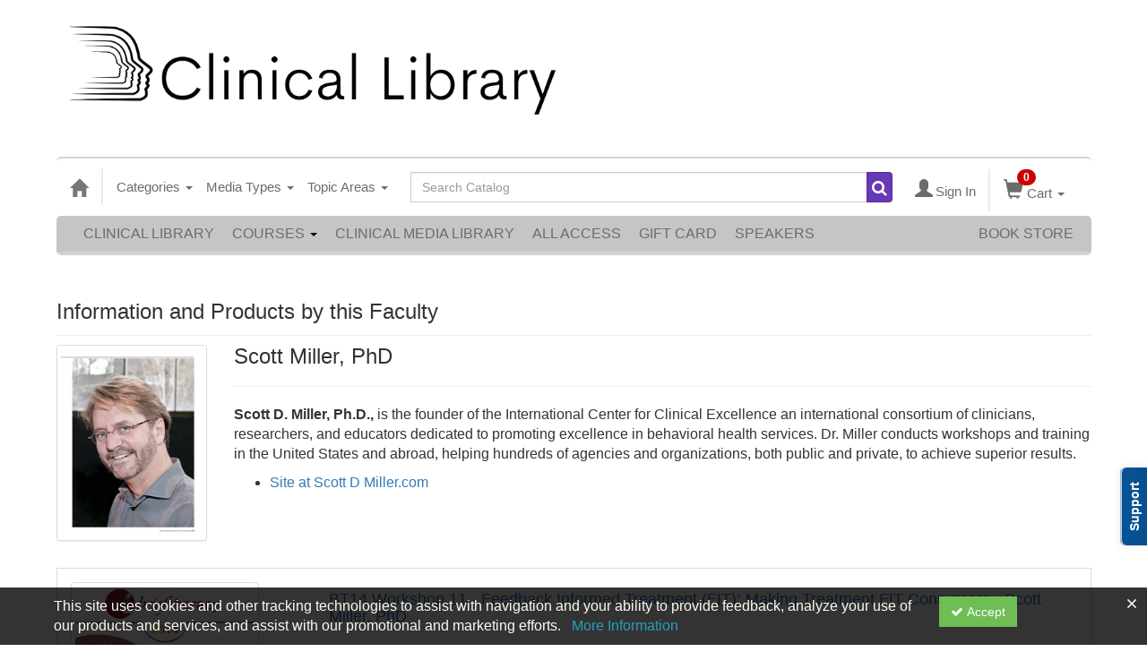

--- FILE ---
content_type: text/html; charset=utf-8
request_url: https://catalog.erickson-foundation.org/speaker/scott-miller
body_size: 41889
content:

<!DOCTYPE html>
<html lang="en" prefix="og: https://ogp.me/ns#">
<head>
    <title>Scott Miller | PhD</title>
    <meta name="description" content="Scott D. Miller, Ph.D., is the founder of the International Center for Clinical Excellence an international consortium of clinicians, researchers, and educators dedicated to promoting excellence in..." />
    <meta name="keywords" content="scott, miller, International Center for Clinical Excellence" />
    <meta name="viewport" content="width=device-width, initial-scale=1.0, maximum-scale=2.0" />
    <link href="/Themes/New/Content/css/MyAccount.css?v=25.09" rel="stylesheet" />
    <meta name="format-detection" content="telephone=no">


<script>var customerId = '-1';</script>




<link rel="preload" href="/Themes/New/Content/fonts/fontawesome-webfont.woff2?v=4.3.0" as="font" type="font/woff2" crossorigin="anonymous">
<link rel="preload" href="/Themes/New/Content/fonts/glyphicons-halflings-regular.woff" as="font" type="font/woff2" crossorigin="anonymous">
<link rel="stylesheet" type="text/css" href="/Content/Template/fontawesome-pro/css/all.css">
    <link rel="preload" href="/Themes/New/Content/css/TicketFeedbackWidget.css?t=2" as="style" onload="this.onload=null;this.rel='stylesheet'">


    
    <link rel="stylesheet" type="text/css" href="/assets/css/newcss?r=22743DE0DDA501575DDEBAC2A4F987E3" />

        <link rel="stylesheet" type="text/css" href="/customcss?t=34345345345&q=1651526487" media="all" />






    <!-- HTML5 Shim and Respond.js IE8 support of HTML5 elements and media queries -->
    <!--[if lt IE 9]>
        <script src="https://cdnjs.cloudflare.com/ajax/libs/html5shiv/3.7.0/html5shiv.min.js"></script>
        <script src="https://cdnjs.cloudflare.com/ajax/libs/respond.js/1.3.0/respond.min.js"></script>
    <![endif]-->
    <!-- #FAVICONS -->
    <link rel="shortcut icon" href="//cdn.ce21.com/images/GL2fsVVo0kKHmmx9CoiqTg.png" type="image/png" />
    <link rel="icon" href="//cdn.ce21.com/images/GL2fsVVo0kKHmmx9CoiqTg.png" type="image/png" />
    <link rel="apple-touch-icon" href="//cdn.ce21.com/images/GL2fsVVo0kKHmmx9CoiqTg.png" type="image/png" />

    
    

        <meta property="og:url" content="https://catalog.erickson-foundation.org/speaker/scott-miller" />
        <link rel="canonical" href="https://catalog.erickson-foundation.org/speaker/scott-miller" />

</head>
<body style="background-color: #ffffff;background-position: center;background-repeat: no-repeat;">

    <!-- Google Tag Manager (noscript) -->
    <noscript>
        <iframe src="https://www.googletagmanager.com/ns.html?id=GTM-PNGZWBL"
                height="0" width="0" style="display:none;visibility:hidden"></iframe>
    </noscript>
    <!-- End Google Tag Manager (noscript) -->

    <input type="hidden" value="GTM-PNGZWBL" id="hdnGoogleTagManagerId" />



    <!-- Skip To Main Content -->
    <a href="#skipToMainContent" class="skipnav">Skip to main content</a>
    <div class="overlay-Mobileview"></div>
    <div class="container2">
        <div class="container">

            <!-- Main nav bar for site -->


<div id="accountNavbar" data-navbarurl="/Header/Index?isUnauthenticate=False&isHideNavBar=False&isShowShoppingCardOrderSummary=False">
    <input type="hidden" id="loginFirstName" />
    <input type="hidden" value="Faculty" id="lblCustomLabelFaculty" />
    <div class="row hidden-lg hidden-md" style="padding-bottom: 10px;width:100%;">
        <div class="col-xs-12 col-sm-12 col-md-12 col-lg-12">
            <div class="ce21_logo">
                        <img src="//cdn.ce21.com/images/MFZQem7eikuuoDkoMYuxmA.jpg" class="pull-left logo" style="padding-right:10px;" alt="Company Logo" />
            </div>
        </div>
    </div>
            <div class="hidden-sm hidden-xs row headersection">
            <div class="col-xs-12 col-sm-12 col-md-12 col-lg-12 headersubsection">
                <script id="mcjs">!function(c,h,i,m,p){m=c.createElement(h),p=c.getElementsByTagName(h)[0],m.async=1,m.src=i,p.parentNode.insertBefore(m,p)}(document,"script","https://chimpstatic.com/mcjs-connected/js/users/a448076020399dacfd81b02b1/a92655fb3642cea9403bfcb34.js");</script>
<a class="header-img" href="https://catalog.erickson-foundation.org"><img src="https://cdn.ce21.com/images/mbcpu6vhp0owvatiawqcig.png" style="width: 550px; padding: auto;"></a>

<html lang="en">
  <div id="google_translate_element"></div>

<script type="text/javascript">
function googleTranslateElementInit() {
  new google.translate.TranslateElement({pageLanguage: 'en'}, 'google_translate_element');
}
</script>

<script type="text/javascript" src="//translate.google.com/translate_a/element.js?cb=googleTranslateElementInit"></script>
            </div>
        </div>
            <nav style="margin-bottom: 0px; min-height: 65px;" class="navbar navbar-default" id="cartbar">
            <div class="container-fluid" style="height: 100%;">
                <div class="navbar-header" style="margin: 7px 0px;">
                    <button type="button" class="navbar-toggle collapsed pull-left" data-toggle="collapse"
                            data-target="#navbar" aria-expanded="false" aria-controls="navbar" style=" margin: 9px 0px 0px 15px;">
                        <span class="sr-only">Toggle navigation</span>
                        <span class="icon-bar"></span>
                        <span class="icon-bar"></span>
                        <span class="icon-bar"></span>
                    </button>


                    
                                        <a class="navbar-brand" title="Go to Home Page" href="/" aria-label="Home"><i class="glyphicon glyphicon-home font-20"></i></a>
                    <div class="pull-right">
                        <span class="hidden-xs" style="border: 1px solid #6e6e6e24; font-size: 35px; margin-right: 15px; "></span>
                        <a class="navbar-brand hidden-lg hidden-md hidden-sm hidden-xs" title="Calendar" aria-label="Calendar" href="/calendar"><i class="glyphicon glyphicon-calendar"></i></a>

                                <a rel="nofollow" class="navbar-brand hidden-lg hidden-md hidden-sm" title="My Account" aria-label="My Account" href="/account/login"><i class="glyphicon glyphicon glyphicon-user"></i></a>
                        <span class="navbar-brand hidden-lg hidden-md hidden-sm" style="border: 1px solid #6e6e6e24; height: 40px; padding: 0px; margin-top: 5px;"></span>
                        <a class="navbar-brand hidden-lg hidden-md hidden-sm" title="Shopping Cart" aria-label="Shopping Cart" href="/shoppingcart">
                            <i class="glyphicon glyphicon-shopping-cart"></i>
                            <span class="badgeOnTop" style="left: -6px; padding: 2px 6px; background-color: #cc0000; " id="mobile-cartspancount">0</span>
                        </a>
                    </div>
                    <div class="clsSrcBoxGlobal">
                        <form role="search" id="frmHeaderSearchOutside" class="navbar-form-alt hidden-lg hidden-md hidden-sm searchByEnter" action="/search" data-DefaultButton="btnProductSearchOutside">
                            <div class="input-group">
                                <div style="height:0;"> <label for="txtProductSearchOutside" style="visibility:collapse;">Global Search</label></div>
                                <input type="text" placeholder="Search Catalog" name="search" id="txtProductSearchOutside" class="form-control">
                                <span class="input-group-btn">
                                    <button type="submit" class="btn btn-secondary" style="background: #6e6e6e; color: white;" id="btnProductSearchOutside"> <i class="fa fa-search"></i></button>
                                </span>
                            </div>
                        </form>
                    </div>
                        <div type="button" class="divBtnFilterShowHide btnForHideShowSideBar hidden-lg hidden-md hidden-sm hidden">
                            <a class="TextFilter"><i class="fa fa-chevron-up" aria-hidden="true" style="float:left;padding-right: 4px;"></i>Filter</a>
                        </div>
                        <span title="Close sidebar" class="sideBarCloseButton"> × </span>
                </div>
                <div id="navbar" class="navbar-collapse collapse" style=" margin-top: 7px;">
                    <ul class="nav navbar-nav navbar-left nav-media-categ-topic hidden-sm hidden-xs">
                        <!-- Categories dropdown with item count - empty categories are disabled. -->
                            <li class="dropdown dropdown-large" id="btnCategory">
                                <a href="javascript:void(0)" data-toggle="dropdown" class="dropdown-toggle navbar-brand" style="cursor:pointer">Categories <strong class="caret"></strong></a>


            <ul class="dropdown-menu nav__sub dropdown-menu-large row category-list">
                

                <li class="col-sm-4">
                    <ul>
                                    <li class="disabled nav__item">
                                        <a href="/category/anxiety-depression-conference" title="Anxiety and Depression Conference">Anxiety and Depression Conference  (0)</a>

                                        <ul class="cate-top-sub-menu">
                                                <li class="">
                                                    <a href="/search?category=6935" title="Anxiety and Depression Conference 2024">Anxiety and Depression Conference 2024  (12)</a>
                                                </li>
                                                <li class="">
                                                    <a href="/search?category=7338" title="Anxiety and Depression Conference 2025">Anxiety and Depression Conference 2025  (12)</a>
                                                </li>

                                        </ul>
                                    </li>
                                        <li class="divider"></li>
                                    <li class="">
                                        <a href="/search?category=6290" title="Art of Psychotherapy">Art of Psychotherapy  (8)</a>
                                    </li>
                                    <li class=" nav__item">
                                        <a href="/category/brief-therapy-conference" title="Brief Therapy Conference">Brief Therapy Conference  (935)</a>

                                        <ul class="cate-top-sub-menu">
                                                <li class="">
                                                    <a href="/search?category=4463" title="Brief Therapy Conference 1993">Brief Therapy Conference 1993  (16)</a>
                                                </li>
                                                <li class="">
                                                    <a href="/search?category=4515" title="Brief Therapy Conference 1996">Brief Therapy Conference 1996  (15)</a>
                                                </li>
                                                <li class="">
                                                    <a href="/search?category=4516" title="Brief Therapy Conference 1998">Brief Therapy Conference 1998  (4)</a>
                                                </li>
                                                <li class="">
                                                    <a href="/search?category=4512" title="Brief Therapy Conference 2002">Brief Therapy Conference 2002  (41)</a>
                                                </li>
                                                <li class="">
                                                    <a href="/search?category=4513" title="Brief Therapy Conference 2003">Brief Therapy Conference 2003  (15)</a>
                                                </li>
                                                <li class="">
                                                    <a href="/search?category=4514" title="Brief Therapy Conference 2006">Brief Therapy Conference 2006  (121)</a>
                                                </li>
                                                <li class="">
                                                    <a href="/search?category=3241" title="Brief Therapy Conference 2008">Brief Therapy Conference 2008  (133)</a>
                                                </li>
                                                <li class="">
                                                    <a href="/search?category=3020" title="Brief Therapy Conference 2010">Brief Therapy Conference 2010  (147)</a>
                                                </li>
                                                <li class="">
                                                    <a href="/search?category=3242" title="Brief Therapy Conference 2012">Brief Therapy Conference 2012  (151)</a>
                                                </li>
                                                <li class="">
                                                    <a href="/search?category=3015" title="Brief Therapy Conference 2014">Brief Therapy Conference 2014  (85)</a>
                                                </li>
                                                <li class="">
                                                    <a href="/search?category=2809" title="Brief Therapy Conference 2016">Brief Therapy Conference 2016  (110)</a>
                                                </li>
                                                <li class="">
                                                    <a href="/search?category=4259" title="Brief Therapy Conference 2018">Brief Therapy Conference 2018  (97)</a>
                                                </li>

                                        </ul>
                                    </li>
                                        <li class="divider"></li>
                                    <li class=" nav__item">
                                        <a href="/category/couples-conference" title="Couples Conference">Couples Conference  (408)</a>

                                        <ul class="cate-top-sub-menu">
                                                <li class="">
                                                    <a href="/search?category=6241" title="Couples Conference 1995">Couples Conference 1995  (1)</a>
                                                </li>
                                                <li class="">
                                                    <a href="/search?category=6242" title="Couples Conference 1998">Couples Conference 1998  (1)</a>
                                                </li>
                                                <li class="">
                                                    <a href="/search?category=6243" title="Couples Conference 2004">Couples Conference 2004  (23)</a>
                                                </li>
                                                <li class="">
                                                    <a href="/search?category=6244" title="Couples Conference 2005">Couples Conference 2005  (27)</a>
                                                </li>
                                                <li class="">
                                                    <a href="/search?category=6246" title="Couples Conference 2007">Couples Conference 2007  (19)</a>
                                                </li>
                                                <li class="">
                                                    <a href="/search?category=6252" title="Couples Conference 2008">Couples Conference 2008  (22)</a>
                                                </li>
                                                <li class="">
                                                    <a href="/search?category=6253" title="Couples Conference 2009">Couples Conference 2009  (25)</a>
                                                </li>
                                                <li class="">
                                                    <a href="/search?category=3243" title="Couples Conference 2011">Couples Conference 2011  (27)</a>
                                                </li>
                                                <li class="">
                                                    <a href="/search?category=3349" title="Couples Conference 2012">Couples Conference 2012  (26)</a>
                                                </li>
                                                <li class="">
                                                    <a href="/search?category=3018" title="Couples Conference 2013">Couples Conference 2013  (24)</a>
                                                </li>
                                                <li class="">
                                                    <a href="/search?category=3019" title="Couples Conference 2015">Couples Conference 2015  (21)</a>
                                                </li>
                                                <li class="">
                                                    <a href="/search?category=2808" title="Couples Conference 2016">Couples Conference 2016  (22)</a>
                                                </li>
                                                <li class="">
                                                    <a href="/search?category=3017" title="Couples Conference 2017">Couples Conference 2017  (35)</a>
                                                </li>
                                                <li class="">
                                                    <a href="/search?category=4211" title="Couples Conference 2018">Couples Conference 2018  (18)</a>
                                                </li>

                                        </ul>
                                    </li>
                    </ul>
                </li>

                <li class="col-sm-4">
                    <ul>
                                    <li class=" nav__item">
                                        <ul class="cate-top-sub-menu">
                                                <li class="">
                                                    <a href="/search?category=4461" title="Couples Conference 2019">Couples Conference 2019  (20)</a>
                                                </li>
                                                <li class="">
                                                    <a href="/search?category=4924" title="Couples Conference 2020">Couples Conference 2020  (1)</a>
                                                </li>
                                                <li class="">
                                                    <a href="/search?category=6337" title="Couples Conference 2021">Couples Conference 2021  (13)</a>
                                                </li>
                                                <li class="">
                                                    <a href="/search?category=6486" title="Couples Conference 2022">Couples Conference 2022  (21)</a>
                                                </li>
                                                <li class="">
                                                    <a href="/search?category=6604" title="Couples Conference 2023">Couples Conference 2023  (20)</a>
                                                </li>
                                                <li class="">
                                                    <a href="/search?category=6710" title="Couples Conference 2024">Couples Conference 2024  (21)</a>
                                                </li>
                                                <li class="">
                                                    <a href="/search?category=7107" title="Couples Conference 2025">Couples Conference 2025  (21)</a>
                                                </li>

                                        </ul>
                                    </li>
                                        <li class="divider"></li>
                                    <li class=" nav__item">
                                            <a href="/search?category=3244" title="Erickson Congress">Erickson Congress  (828)</a>
                                        <ul class="cate-top-sub-menu">
                                                <li class="">
                                                    <a href="/search?category=6301" title="Erickson Congress 1980">Erickson Congress 1980  (36)</a>
                                                </li>
                                                <li class="">
                                                    <a href="/search?category=6307" title="Erickson Congress 1983">Erickson Congress 1983  (2)</a>
                                                </li>
                                                <li class="">
                                                    <a href="/search?category=6314" title="Erickson Congress 1986">Erickson Congress 1986  (5)</a>
                                                </li>
                                                <li class="">
                                                    <a href="/search?category=6277" title="Erickson Congress 1988">Erickson Congress 1988  (7)</a>
                                                </li>
                                                <li class="">
                                                    <a href="/search?category=4245" title="Erickson Congress 1992">Erickson Congress 1992  (18)</a>
                                                </li>
                                                <li class="">
                                                    <a href="/search?category=6280" title="Erickson Congress 1994">Erickson Congress 1994  (19)</a>
                                                </li>
                                                <li class="">
                                                    <a href="/search?category=6202" title="Erickson Congress 2001 ">Erickson Congress 2001   (75)</a>
                                                </li>
                                                <li class="">
                                                    <a href="/search?category=6320" title="Erickson Congress 2004">Erickson Congress 2004  (150)</a>
                                                </li>
                                                <li class="">
                                                    <a href="/search?category=6354" title="Erickson Congress 2007">Erickson Congress 2007  (173)</a>
                                                </li>
                                                <li class="">
                                                    <a href="/search?category=3384" title="Erickson Congress 2011">Erickson Congress 2011  (180)</a>
                                                </li>
                                                <li class="">
                                                    <a href="/search?category=2807" title="Erickson Congress 2015">Erickson Congress 2015  (22)</a>
                                                </li>
                                                <li class="">
                                                    <a href="/search?category=4757" title="Erickson Congress 2019">Erickson Congress 2019  (141)</a>
                                                </li>

                                        </ul>
                                    </li>
                                        <li class="divider"></li>
                                    <li class=" nav__item">
                                            <a href="/search?category=3236" title="Erickson Materials">Erickson Materials  (24)</a>
                                        <ul class="cate-top-sub-menu">
                                                <li class="">
                                                    <a href="/search?category=3234" title="Biographical Video">Biographical Video  (2)</a>
                                                </li>
                                                <li class="">
                                                    <a href="/search?category=3229" title="Lectures &amp; Demonstrations">Lectures &amp; Demonstrations  (5)</a>
                                                </li>
                                                <li class="">
                                                    <a href="/search?category=3233" title="Training Videos">Training Videos  (4)</a>
                                                </li>

                                        </ul>
                                    </li>
                                        <li class="divider"></li>
                                        <li class=" nav__item">
                                            <a href="/search?category=5071" title="Erickson Streaming Video Collection">Erickson Streaming Video Collection  (18)</a>
                                        </li>
                                    <li class=" nav__item">
                                            <a href="/search?category=2806" title="Evolution of Psychotherapy">Evolution of Psychotherapy  (1120)</a>
                                        <ul class="cate-top-sub-menu">
                                                <li class="">
                                                    <a href="/search?category=3986" title="Evolution of Psychotherapy 1985">Evolution of Psychotherapy 1985  (121)</a>
                                                </li>
                                                <li class="">
                                                    <a href="/search?category=3429" title="Evolution of Psychotherapy 1990">Evolution of Psychotherapy 1990  (124)</a>
                                                </li>
                                                <li class="">
                                                    <a href="/search?category=3428" title="Evolution of Psychotherapy 1995">Evolution of Psychotherapy 1995  (134)</a>
                                                </li>
                                                <li class="">
                                                    <a href="/search?category=3875" title="Evolution of Psychotherapy 2000">Evolution of Psychotherapy 2000  (85)</a>
                                                </li>
                                                <li class="">
                                                    <a href="/search?category=4007" title="Evolution of Psychotherapy 2005">Evolution of Psychotherapy 2005  (137)</a>
                                                </li>
                                                <li class="">
                                                    <a href="/search?category=3221" title="Evolution of Psychotherapy 2009">Evolution of Psychotherapy 2009  (127)</a>
                                                </li>

                                        </ul>
                                    </li>
                    </ul>
                </li>

                <li class="col-sm-4">
                    <ul>
                                    <li class="">
                                        <ul class="cate-top-sub-menu">
                                                <li class="">
                                                    <a href="/search?category=3171" title="Evolution of Psychotherapy 2013">Evolution of Psychotherapy 2013  (132)</a>
                                                </li>
                                                <li class="">
                                                    <a href="/search?category=3079" title="Evolution of Psychotherapy 2017">Evolution of Psychotherapy 2017  (104)</a>
                                                </li>
                                                <li class="">
                                                    <a href="/search?category=6395" title="Evolution of Psychotherapy 2020">Evolution of Psychotherapy 2020  (70)</a>
                                                </li>
                                                <li class="">
                                                    <a href="/search?category=6552" title="Evolution of Psychotherapy 2021">Evolution of Psychotherapy 2021  (86)</a>
                                                </li>
                                        </ul>
                                    </li>
                                    <li class="divider"></li>
                                    <li class="">
                                            <a href="/search?category=4253" title="Featured">Featured  (5)</a>
                                        <ul class="cate-top-sub-menu">
                                                <li class="">
                                                    <a href="/search?category=4434" title="Advanced Techniques of Hypnosis &amp; Therapy">Advanced Techniques of Hypnosis &amp; Therapy  (6)</a>
                                                </li>
                                                <li class="">
                                                    <a href="/search?category=3235" title="Artistry of MHE">Artistry of MHE  (1)</a>
                                                </li>
                                                <li class="">
                                                    <a href="/search?category=2804" title="Pioneers of Psychotherapy">Pioneers of Psychotherapy  (35)</a>
                                                </li>
                                                <li class="">
                                                    <a href="/search?category=2805" title="The Collected Works">The Collected Works  (1)</a>
                                                </li>
                                        </ul>
                                    </li>
                                    <li class="divider"></li>
                                        <li class="">
                                            <a href="/search?category=3016" title="Fundamentals of Ericksonian Hypnotherapy">Fundamentals of Ericksonian Hypnotherapy  (4)</a>
                                        </li>
                                        <li class="">
                                            <a href="/search?category=6693" title="GMA Season One">GMA Season One  (6)</a>
                                        </li>
                                        <li class="">
                                            <a href="/search?category=6692" title="Grandmasters&#39; Approaches">Grandmasters&#39; Approaches  (6)</a>
                                        </li>
                                    <li class="">
                                            <a href="/search?category=2821" title="Intensives">Intensives  (3)</a>
                                        <ul class="cate-top-sub-menu">
                                                <li class="">
                                                    <a href="/search?category=2812" title="Training">Training  (2)</a>
                                                </li>
                                        </ul>
                                    </li>
                                    <li class="divider"></li>
                                        <li class="">
                                            <a href="/search?category=3976" title="Jay Haley">Jay Haley  (1)</a>
                                        </li>
                                        <li class="">
                                            <a href="/search?category=3021" title="Master Class">Master Class  (5)</a>
                                        </li>
                                    <li class="">
                                            <a href="/search?category=4423" title="Milton H. Erickson Collections">Milton H. Erickson Collections  (28)</a>
                                        <ul class="cate-top-sub-menu">
                                                <li class="">
                                                    <a href="/search?category=3643" title="Lounsbury Winston Donation">Lounsbury Winston Donation  (1)</a>
                                                </li>
                                                <li class="">
                                                    <a href="/search?category=4424" title="The Canoe Diary">The Canoe Diary  (1)</a>
                                                </li>
                                        </ul>
                                    </li>
                                    <li class="divider"></li>
                                        <li class="">
                                            <a href="/search?category=5037" title="Online Continuing Education">Online Continuing Education  (137)</a>
                                        </li>
                                        <li class="">
                                            <a href="/search?category=7257" title="Pioneers in Couples and Family Therapy">Pioneers in Couples and Family Therapy  (448)</a>
                                        </li>
                                    <li class="">
                                            <a href="/search?category=6470" title="World Languages">World Languages  (29)</a>
                                        <ul class="cate-top-sub-menu">
                                                <li class="">
                                                    <a href="/search?category=6471" title="Chinese">Chinese  (9)</a>
                                                </li>
                                                <li class="">
                                                    <a href="/search?category=6473" title="French">French  (1)</a>
                                                </li>
                                                <li class="">
                                                    <a href="/search?category=6472" title="German">German  (3)</a>
                                                </li>
                                                <li class="">
                                                    <a href="/search?category=4904" title="Italian">Italian  (13)</a>
                                                </li>
                                                <li class="">
                                                    <a href="/search?category=4436" title="Spanish">Spanish  (8)</a>
                                                </li>
                                        </ul>
                                    </li>
                                    <li class="divider"></li>

                    </ul>
                </li>
            </ul>

                            </li>
                        <!-- Media type dropdown with item count -->
                            <li class="dropdown" id="btnMediaType">
                                <a href="javascript:void(0)" data-toggle="dropdown" class="dropdown-toggle navbar-brand" style="cursor:pointer">Media Types <span class="caret"></span></a>


<ul class="dropdown-menu nav__sub">
            <li class="nav__item"><a href="/search?productType=1&amp;latestSelection=ProductTypeId" title="Online Event">Online Event (3)</a></li>
            <li class="nav__item"><a href="/search?productType=4&amp;latestSelection=ProductTypeId" title="Video Stream">Video Stream (1064)</a></li>
            <li class="nav__item"><a href="/search?othermediatype=34&amp;latestSelection=ProductTypeId" title="Audio Stream">Audio Stream (3167)</a></li>
                <li class="divider"></li>
                <li class="nav__item"><a href="/bundle/availablebundles" title="Bundle(s)">Bundle(s) (26)</a></li>
                <li class="nav__item"><a href="/search?isClosedCaptioning=true" title="Closed Captions">Closed Captions (1)</a></li>
                <li class="nav__item"><a href="/giftcard" title="Gift Card">Gift Card</a></li>
                <li class="nav__item"><a href="/search/membershiptypeslist" title="Membership">Membership (2)</a></li>
            <li class="divider"></li>
        <li class="nav__item"><a href="/calendar">Event Calendar</a></li>
</ul>

                            </li>
                        <!-- Topic Area dropdown with item count -->
                                <li class="dropdown" id="btnTopicAreas">
                                    <a href="javascript:void(0)" data-toggle="dropdown" class="dropdown-toggle navbar-brand" style="cursor:pointer">Topic Areas <span class="caret"></span></a>


            <ul class="dropdown-menu nav__sub dropdown-menu-large row topicarea-list">
                    <li class="nav__item"><a href="/search?topicArea=550&amp;latestSelection=TopicAreas" title="Abuse">Abuse (34)</a></li>
                    <li class="nav__item"><a href="/search?topicArea=589&amp;latestSelection=TopicAreas" title="Acceptance and Commitment Therapy (ACT)">Acceptance and Commitment Therapy (ACT) (10)</a></li>
                    <li class="nav__item"><a href="/search?topicArea=69&amp;latestSelection=TopicAreas" title="Addiction">Addiction (77)</a></li>
                    <li class="nav__item"><a href="/search?topicArea=621&amp;latestSelection=TopicAreas" title="Adlerian Therapy">Adlerian Therapy (10)</a></li>
                    <li class="nav__item"><a href="/search?topicArea=195&amp;latestSelection=TopicAreas" title="Advanced Techniques of Hypnosis &amp; Therapy">Advanced Techniques of Hypnosis &amp; Therapy (6)</a></li>
                    <li class="nav__item"><a href="/search?topicArea=537&amp;latestSelection=TopicAreas" title="Affairs">Affairs (17)</a></li>
                    <li class="nav__item"><a href="/search?topicArea=596&amp;latestSelection=TopicAreas" title="Affect">Affect (11)</a></li>
                    <li class="nav__item"><a href="/search?topicArea=1070&amp;latestSelection=TopicAreas" title="Affective Science">Affective Science (2)</a></li>
                    <li class="nav__item"><a href="/search?topicArea=724&amp;latestSelection=TopicAreas" title="Age Regression">Age Regression (3)</a></li>
                    <li class="nav__item"><a href="/search?topicArea=594&amp;latestSelection=TopicAreas" title="Aging and Mortality">Aging and Mortality (21)</a></li>
                    <li class="nav__item"><a href="/search?topicArea=841&amp;latestSelection=TopicAreas" title="Albert Ellis">Albert Ellis (1)</a></li>
                    <li class="nav__item"><a href="/search?topicArea=542&amp;latestSelection=TopicAreas" title="Anger">Anger (15)</a></li>
                    <li class="nav__item"><a href="/search?topicArea=66&amp;latestSelection=TopicAreas" title="Animal Assisted Therapy">Animal Assisted Therapy (3)</a></li>
                    <li class="nav__item"><a href="/search?topicArea=308&amp;latestSelection=TopicAreas" title="Anorexia">Anorexia (7)</a></li>
                    <li class="nav__item"><a href="/search?topicArea=62&amp;latestSelection=TopicAreas" title="Anxiety">Anxiety (139)</a></li>
                    <li class="nav__item"><a href="/search?topicArea=615&amp;latestSelection=TopicAreas" title="Arm Levitation">Arm Levitation (2)</a></li>
                    <li class="nav__item"><a href="/search?topicArea=166&amp;latestSelection=TopicAreas" title="Art and Creativity">Art and Creativity (98)</a></li>
                    <li class="nav__item"><a href="/search?topicArea=691&amp;latestSelection=TopicAreas" title="Art of Psychotherapy">Art of Psychotherapy (5)</a></li>
                    <li class="nav__item"><a href="/search?topicArea=552&amp;latestSelection=TopicAreas" title="Assessment">Assessment (3)</a></li>
                    <li class="nav__item"><a href="/search?topicArea=16&amp;latestSelection=TopicAreas" title="Attachment">Attachment (58)</a></li>
                    <li class="nav__item"><a href="/search?topicArea=487&amp;latestSelection=TopicAreas" title="Attention Deficit Disorder (ADD)">Attention Deficit Disorder (ADD) (10)</a></li>
                    <li class="nav__item"><a href="/search?topicArea=623&amp;latestSelection=TopicAreas" title="Attunement">Attunement (15)</a></li>
                    <li class="nav__item"><a href="/search?topicArea=577&amp;latestSelection=TopicAreas" title="Autism">Autism (5)</a></li>
                    <li class="nav__item"><a href="/search?topicArea=721&amp;latestSelection=TopicAreas" title="Avoidant">Avoidant (6)</a></li>
                    <li class="nav__item"><a href="/search?topicArea=710&amp;latestSelection=TopicAreas" title="Awareness Integration Model">Awareness Integration Model (4)</a></li>
                    <li class="nav__item"><a href="/search?topicArea=1079&amp;latestSelection=TopicAreas" title="Behavioral Psychology">Behavioral Psychology (1)</a></li>
                    <li class="nav__item"><a href="/search?topicArea=1080&amp;latestSelection=TopicAreas" title="Behavioral Therapy">Behavioral Therapy (5)</a></li>
                    <li class="nav__item"><a href="/search?topicArea=548&amp;latestSelection=TopicAreas" title="Belief Systems">Belief Systems (26)</a></li>
                    <li class="nav__item"><a href="/search?topicArea=705&amp;latestSelection=TopicAreas" title="Betrayal">Betrayal (4)</a></li>
                    <li class="nav__item"><a href="/search?topicArea=602&amp;latestSelection=TopicAreas" title="Binds">Binds (10)</a></li>
                    <li class="nav__item"><a href="/search?topicArea=598&amp;latestSelection=TopicAreas" title="Bioenergetics">Bioenergetics (10)</a></li>
                    <li class="nav__item"><a href="/search?topicArea=566&amp;latestSelection=TopicAreas" title="Bipolar">Bipolar (4)</a></li>
                    <li class="nav__item"><a href="/search?topicArea=1136&amp;latestSelection=TopicAreas" title="Blended Families">Blended Families (2)</a></li>
                    <li class="nav__item"><a href="/search?topicArea=565&amp;latestSelection=TopicAreas" title="Borderline">Borderline (26)</a></li>
                    <li class="nav__item"><a href="/search?topicArea=1267&amp;latestSelection=TopicAreas" title="Boundaries">Boundaries (5)</a></li>
                    <li class="nav__item"><a href="/search?topicArea=483&amp;latestSelection=TopicAreas" title="Brief Therapy">Brief Therapy (671)</a></li>
                    <li class="nav__item"><a href="/search?topicArea=701&amp;latestSelection=TopicAreas" title="Buddhism">Buddhism (14)</a></li>
                    <li class="nav__item"><a href="/search?topicArea=597&amp;latestSelection=TopicAreas" title="Bulimia">Bulimia (2)</a></li>
                    <li class="nav__item"><a href="/search?topicArea=620&amp;latestSelection=TopicAreas" title="Burnout">Burnout (6)</a></li>
                    <li class="nav__item"><a href="/search?topicArea=1305&amp;latestSelection=TopicAreas" title="Business">Business (1)</a></li>
                    <li class="nav__item"><a href="/search?topicArea=725&amp;latestSelection=TopicAreas" title="Cancer">Cancer (6)</a></li>
                    <li class="nav__item"><a href="/search?topicArea=840&amp;latestSelection=TopicAreas" title="Carl Rogers">Carl Rogers (1)</a></li>
                    <li class="nav__item"><a href="/search?topicArea=131&amp;latestSelection=TopicAreas" title="Case Discussions">Case Discussions (10)</a></li>
                    <li class="nav__item"><a href="/search?topicArea=730&amp;latestSelection=TopicAreas" title="Chain Analysis">Chain Analysis (4)</a></li>
                    <li class="nav__item"><a href="/search?topicArea=99&amp;latestSelection=TopicAreas" title="Children and Adolescent Therapy">Children and Adolescent Therapy (127)</a></li>
                    <li class="nav__item"><a href="/search?topicArea=728&amp;latestSelection=TopicAreas" title="Choice Theory">Choice Theory (2)</a></li>
                    <li class="nav__item"><a href="/search?topicArea=9&amp;latestSelection=TopicAreas" title="Clinical Demonstrations">Clinical Demonstrations (367)</a></li>
                    <li class="nav__item"><a href="/search?topicArea=155&amp;latestSelection=TopicAreas" title="Clinical Demonstrations with Discussant">Clinical Demonstrations with Discussant (10)</a></li>
                    <li class="nav__item"><a href="/search?topicArea=132&amp;latestSelection=TopicAreas" title="Clinical Presentations">Clinical Presentations (27)</a></li>
                    <li class="nav__item"><a href="/search?topicArea=1147&amp;latestSelection=TopicAreas" title="Clinical Process">Clinical Process (6)</a></li>
                    <li class="nav__item"><a href="/search?topicArea=1068&amp;latestSelection=TopicAreas" title="Clinical Psychology">Clinical Psychology (5)</a></li>
                    <li class="nav__item"><a href="/search?topicArea=65&amp;latestSelection=TopicAreas" title="Cognitive Behavior Therapy (CBT)">Cognitive Behavior Therapy (CBT) (90)</a></li>
                    <li class="nav__item"><a href="/search?topicArea=1073&amp;latestSelection=TopicAreas" title="Cognitive Psychology">Cognitive Psychology (2)</a></li>
                    <li class="nav__item"><a href="/search?topicArea=576&amp;latestSelection=TopicAreas" title="Communication">Communication (89)</a></li>
                    <li class="nav__item"><a href="/search?topicArea=699&amp;latestSelection=TopicAreas" title="Community">Community (17)</a></li>
                    <li class="nav__item"><a href="/search?topicArea=553&amp;latestSelection=TopicAreas" title="Conflict">Conflict (32)</a></li>
                    <li class="nav__item"><a href="/search?topicArea=551&amp;latestSelection=TopicAreas" title="Confrontation">Confrontation (6)</a></li>
                    <li class="nav__item"><a href="/search?topicArea=555&amp;latestSelection=TopicAreas" title="Confusion Technique">Confusion Technique (4)</a></li>
                    <li class="nav__item"><a href="/search?topicArea=70&amp;latestSelection=TopicAreas" title="Consciousness">Consciousness (44)</a></li>
                    <li class="nav__item"><a href="/search?topicArea=624&amp;latestSelection=TopicAreas" title="Constructive Narrative">Constructive Narrative (7)</a></li>
                    <li class="nav__item"><a href="/search?topicArea=1212&amp;latestSelection=TopicAreas" title="Constructivism">Constructivism (1)</a></li>
                    <li class="nav__item"><a href="/search?topicArea=190&amp;latestSelection=TopicAreas" title="Continuing Education">Continuing Education (29)</a></li>
                    <li class="nav__item"><a href="/search?topicArea=81&amp;latestSelection=TopicAreas" title="Conversation Hours">Conversation Hours (242)</a></li>
                    <li class="nav__item"><a href="/search?topicArea=1111&amp;latestSelection=TopicAreas" title="Co-Occurring Disorders">Co-Occurring Disorders (2)</a></li>
                    <li class="nav__item"><a href="/search?topicArea=583&amp;latestSelection=TopicAreas" title="Core Competencies of Ericksonian Therapy">Core Competencies of Ericksonian Therapy (4)</a></li>
                    <li class="nav__item"><a href="/search?topicArea=7&amp;latestSelection=TopicAreas" title="Couples Therapy">Couples Therapy (477)</a></li>
                    <li class="nav__item"><a href="/search?topicArea=481&amp;latestSelection=TopicAreas" title="COVID">COVID (7)</a></li>
                    <li class="nav__item"><a href="/search?topicArea=1152&amp;latestSelection=TopicAreas" title="Creativity in Therapy">Creativity in Therapy (2)</a></li>
                    <li class="nav__item"><a href="/search?topicArea=1096&amp;latestSelection=TopicAreas" title="Crisis Therapy">Crisis Therapy (2)</a></li>
                    <li class="nav__item"><a href="/search?topicArea=1085&amp;latestSelection=TopicAreas" title="Cross-Cultural Therapy">Cross-Cultural Therapy (2)</a></li>
                    <li class="nav__item"><a href="/search?topicArea=1126&amp;latestSelection=TopicAreas" title="Cultural and Social Contexts">Cultural and Social Contexts (25)</a></li>
                    <li class="nav__item"><a href="/search?topicArea=90&amp;latestSelection=TopicAreas" title="Deception">Deception (13)</a></li>
                    <li class="nav__item"><a href="/search?topicArea=63&amp;latestSelection=TopicAreas" title="Depression">Depression (110)</a></li>
                    <li class="nav__item"><a href="/search?topicArea=614&amp;latestSelection=TopicAreas" title="Destabilization">Destabilization (4)</a></li>
                    <li class="nav__item"><a href="/search?topicArea=1069&amp;latestSelection=TopicAreas" title="Developmental Psychology">Developmental Psychology (3)</a></li>
                    <li class="nav__item"><a href="/search?topicArea=547&amp;latestSelection=TopicAreas" title="Developmental Therapy Model">Developmental Therapy Model (14)</a></li>
                    <li class="nav__item"><a href="/search?topicArea=618&amp;latestSelection=TopicAreas" title="Dialectic Behavior Therapy (DBT)">Dialectic Behavior Therapy (DBT) (5)</a></li>
                    <li class="nav__item"><a href="/search?topicArea=129&amp;latestSelection=TopicAreas" title="Dialogues">Dialogues (166)</a></li>
                    <li class="nav__item"><a href="/search?topicArea=546&amp;latestSelection=TopicAreas" title="Differentiation">Differentiation (19)</a></li>
                    <li class="nav__item"><a href="/search?topicArea=726&amp;latestSelection=TopicAreas" title="Directive Therapy">Directive Therapy (1)</a></li>
                    <li class="nav__item"><a href="/search?topicArea=601&amp;latestSelection=TopicAreas" title="Dissociation">Dissociation (17)</a></li>
                    <li class="nav__item"><a href="/search?topicArea=82&amp;latestSelection=TopicAreas" title="Divorce">Divorce (10)</a></li>
                    <li class="nav__item"><a href="/search?topicArea=543&amp;latestSelection=TopicAreas" title="Domestic Violence">Domestic Violence (9)</a></li>
                    <li class="nav__item"><a href="/search?topicArea=580&amp;latestSelection=TopicAreas" title="Dreamwork">Dreamwork (24)</a></li>
                    <li class="nav__item"><a href="/search?topicArea=681&amp;latestSelection=TopicAreas" title="Dysmorphia">Dysmorphia (2)</a></li>
                    <li class="nav__item"><a href="/search?topicArea=560&amp;latestSelection=TopicAreas" title="Eating Disorders">Eating Disorders (27)</a></li>
                    <li class="nav__item"><a href="/search?topicArea=1135&amp;latestSelection=TopicAreas" title="Emotional Processing">Emotional Processing (2)</a></li>
                    <li class="nav__item"><a href="/search?topicArea=68&amp;latestSelection=TopicAreas" title="Emotionally Focused Therapy (EFT)">Emotionally Focused Therapy (EFT) (31)</a></li>
                    <li class="nav__item"><a href="/search?topicArea=603&amp;latestSelection=TopicAreas" title="Empathy">Empathy (4)</a></li>
                    <li class="nav__item"><a href="/search?topicArea=1166&amp;latestSelection=TopicAreas" title="Empowerment">Empowerment (2)</a></li>
                    <li class="nav__item"><a href="/search?topicArea=610&amp;latestSelection=TopicAreas" title="Energy Psychology">Energy Psychology (10)</a></li>
                    <li class="nav__item"><a href="/search?topicArea=557&amp;latestSelection=TopicAreas" title="Ericksonian Hypnosis and Therapy Techniques">Ericksonian Hypnosis and Therapy Techniques (318)</a></li>
                    <li class="nav__item"><a href="/search?topicArea=15&amp;latestSelection=TopicAreas" title="Ericksonian Psychotherapy">Ericksonian Psychotherapy (59)</a></li>
                    <li class="nav__item"><a href="/search?topicArea=839&amp;latestSelection=TopicAreas" title="Erving Polster">Erving Polster (1)</a></li>
                    <li class="nav__item"><a href="/search?topicArea=1074&amp;latestSelection=TopicAreas" title="Ethical Practice">Ethical Practice (12)</a></li>
                    <li class="nav__item"><a href="/search?topicArea=328&amp;latestSelection=TopicAreas" title="Evocative Communication">Evocative Communication (10)</a></li>
                    <li class="nav__item"><a href="/search?topicArea=168&amp;latestSelection=TopicAreas" title="Existential Therapy">Existential Therapy (18)</a></li>
                    <li class="nav__item"><a href="/search?topicArea=556&amp;latestSelection=TopicAreas" title="Experiential Therapy">Experiential Therapy (112)</a></li>
                    <li class="nav__item"><a href="/search?topicArea=73&amp;latestSelection=TopicAreas" title="Eye Movement Desensitization and Reprocessing (EMDR)">Eye Movement Desensitization and Reprocessing (EMDR) (12)</a></li>
                    <li class="nav__item"><a href="/search?topicArea=573&amp;latestSelection=TopicAreas" title="Eye Movement Integration Therapy (EMI)">Eye Movement Integration Therapy (EMI) (2)</a></li>
                    <li class="nav__item"><a href="/search?topicArea=572&amp;latestSelection=TopicAreas" title="Family Constellations">Family Constellations (6)</a></li>
                    <li class="nav__item"><a href="/search?topicArea=1170&amp;latestSelection=TopicAreas" title="Family Dynamics">Family Dynamics (3)</a></li>
                    <li class="nav__item"><a href="/search?topicArea=608&amp;latestSelection=TopicAreas" title="Family Systems">Family Systems (18)</a></li>
                    <li class="nav__item"><a href="/search?topicArea=19&amp;latestSelection=TopicAreas" title="Family Therapy">Family Therapy (153)</a></li>
                    <li class="nav__item"><a href="/search?topicArea=692&amp;latestSelection=TopicAreas" title="Feedback Informed Treatment (FIT)">Feedback Informed Treatment (FIT) (7)</a></li>
                    <li class="nav__item"><a href="/search?topicArea=625&amp;latestSelection=TopicAreas" title="Femininity">Femininity (13)</a></li>
                    <li class="nav__item"><a href="/search?topicArea=1154&amp;latestSelection=TopicAreas" title="Feminism">Feminism (2)</a></li>
                    <li class="nav__item"><a href="/search?topicArea=727&amp;latestSelection=TopicAreas" title="Focusing">Focusing (8)</a></li>
                    <li class="nav__item"><a href="/search?topicArea=711&amp;latestSelection=TopicAreas" title="Footprinting">Footprinting (6)</a></li>
                    <li class="nav__item"><a href="/search?topicArea=545&amp;latestSelection=TopicAreas" title="Forgiveness">Forgiveness (5)</a></li>
                    <li class="nav__item"><a href="/search?topicArea=719&amp;latestSelection=TopicAreas" title="Four-Stage Creative Process">Four-Stage Creative Process (10)</a></li>
                    <li class="nav__item"><a href="/search?topicArea=100&amp;latestSelection=TopicAreas" title="Fundamentals of Hypnosis">Fundamentals of Hypnosis (56)</a></li>
                    <li class="nav__item"><a href="/search?topicArea=712&amp;latestSelection=TopicAreas" title="Future Oriented">Future Oriented (10)</a></li>
                    <li class="nav__item"><a href="/search?topicArea=169&amp;latestSelection=TopicAreas" title="Gender">Gender (27)</a></li>
                    <li class="nav__item"><a href="/search?topicArea=1097&amp;latestSelection=TopicAreas" title="Gender Dynamics">Gender Dynamics (1)</a></li>
                    <li class="nav__item"><a href="/search?topicArea=402&amp;latestSelection=TopicAreas" title="General Sessions">General Sessions (14)</a></li>
                    <li class="nav__item"><a href="/search?topicArea=666&amp;latestSelection=TopicAreas" title="Generative Psychotherapy">Generative Psychotherapy (33)</a></li>
                    <li class="nav__item"><a href="/search?topicArea=722&amp;latestSelection=TopicAreas" title="Genomics">Genomics (7)</a></li>
                    <li class="nav__item"><a href="/search?topicArea=170&amp;latestSelection=TopicAreas" title="Gestalt">Gestalt (46)</a></li>
                    <li class="nav__item"><a href="/search?topicArea=171&amp;latestSelection=TopicAreas" title="Goals of the Therapist">Goals of the Therapist (26)</a></li>
                    <li class="nav__item"><a href="/search?topicArea=609&amp;latestSelection=TopicAreas" title="Gottman Method">Gottman Method (16)</a></li>
                    <li class="nav__item"><a href="/search?topicArea=837&amp;latestSelection=TopicAreas" title="Gouldings">Gouldings (1)</a></li>
                    <li class="nav__item"><a href="/search?topicArea=224&amp;latestSelection=TopicAreas" title="Great Conversations">Great Conversations (26)</a></li>
                    <li class="nav__item"><a href="/search?topicArea=156&amp;latestSelection=TopicAreas" title="Great Debates">Great Debates (9)</a></li>
                    <li class="nav__item"><a href="/search?topicArea=80&amp;latestSelection=TopicAreas" title="Grief">Grief (13)</a></li>
                    <li class="nav__item"><a href="/search?topicArea=422&amp;latestSelection=TopicAreas" title="Group Induction">Group Induction (12)</a></li>
                    <li class="nav__item"><a href="/search?topicArea=667&amp;latestSelection=TopicAreas" title="Group Psychotherapy">Group Psychotherapy (5)</a></li>
                    <li class="nav__item"><a href="/search?topicArea=604&amp;latestSelection=TopicAreas" title="Group Therapy">Group Therapy (17)</a></li>
                    <li class="nav__item"><a href="/search?topicArea=612&amp;latestSelection=TopicAreas" title="Habits">Habits (12)</a></li>
                    <li class="nav__item"><a href="/search?topicArea=79&amp;latestSelection=TopicAreas" title="Happiness">Happiness (9)</a></li>
                    <li class="nav__item"><a href="/search?topicArea=1114&amp;latestSelection=TopicAreas" title="Healing">Healing (8)</a></li>
                    <li class="nav__item"><a href="/search?topicArea=676&amp;latestSelection=TopicAreas" title="History of Psychotherapy">History of Psychotherapy (47)</a></li>
                    <li class="nav__item"><a href="/search?topicArea=679&amp;latestSelection=TopicAreas" title="Homework">Homework (19)</a></li>
                    <li class="nav__item"><a href="/search?topicArea=1077&amp;latestSelection=TopicAreas" title="Humanistic Therapy">Humanistic Therapy (1)</a></li>
                    <li class="nav__item"><a href="/search?topicArea=172&amp;latestSelection=TopicAreas" title="Humor">Humor (30)</a></li>
                    <li class="nav__item"><a href="/search?topicArea=8&amp;latestSelection=TopicAreas" title="Hypnosis">Hypnosis (462)</a></li>
                    <li class="nav__item"><a href="/search?topicArea=83&amp;latestSelection=TopicAreas" title="Hypnotherapy">Hypnotherapy (92)</a></li>
                    <li class="nav__item"><a href="/search?topicArea=75&amp;latestSelection=TopicAreas" title="Hypnotic Induction">Hypnotic Induction (49)</a></li>
                    <li class="nav__item"><a href="/search?topicArea=619&amp;latestSelection=TopicAreas" title="Hypnotic Phenomena">Hypnotic Phenomena (23)</a></li>
                    <li class="nav__item"><a href="/search?topicArea=1116&amp;latestSelection=TopicAreas" title="Identity">Identity (6)</a></li>
                    <li class="nav__item"><a href="/search?topicArea=723&amp;latestSelection=TopicAreas" title="Ideomotor">Ideomotor (5)</a></li>
                    <li class="nav__item"><a href="/search?topicArea=490&amp;latestSelection=TopicAreas" title="IMAGO">IMAGO (24)</a></li>
                    <li class="nav__item"><a href="/search?topicArea=579&amp;latestSelection=TopicAreas" title="Improvisation">Improvisation (11)</a></li>
                    <li class="nav__item"><a href="/search?topicArea=626&amp;latestSelection=TopicAreas" title="Indirection">Indirection (15)</a></li>
                    <li class="nav__item"><a href="/search?topicArea=1075&amp;latestSelection=TopicAreas" title="Individual Therapy">Individual Therapy (3)</a></li>
                    <li class="nav__item"><a href="/search?topicArea=89&amp;latestSelection=TopicAreas" title="Infidelity">Infidelity (30)</a></li>
                    <li class="nav__item"><a href="/search?topicArea=401&amp;latestSelection=TopicAreas" title="Interaction Hours">Interaction Hours (2)</a></li>
                    <li class="nav__item"><a href="/search?topicArea=1197&amp;latestSelection=TopicAreas" title="Internal Family Systems (IFS)">Internal Family Systems (IFS) (1)</a></li>
                    <li class="nav__item"><a href="/search?topicArea=581&amp;latestSelection=TopicAreas" title="Interspersal">Interspersal (6)</a></li>
                    <li class="nav__item"><a href="/search?topicArea=1112&amp;latestSelection=TopicAreas" title="Intervention Strategies">Intervention Strategies (6)</a></li>
                    <li class="nav__item"><a href="/search?topicArea=177&amp;latestSelection=TopicAreas" title="Interviewing">Interviewing (34)</a></li>
                    <li class="nav__item"><a href="/search?topicArea=554&amp;latestSelection=TopicAreas" title="Intimacy">Intimacy (62)</a></li>
                    <li class="nav__item"><a href="/search?topicArea=134&amp;latestSelection=TopicAreas" title="Invited Addresses">Invited Addresses (146)</a></li>
                    <li class="nav__item"><a href="/search?topicArea=128&amp;latestSelection=TopicAreas" title="Keynotes">Keynotes (201)</a></li>
                    <li class="nav__item"><a href="/search?topicArea=669&amp;latestSelection=TopicAreas" title="Language of Hypnosis">Language of Hypnosis (32)</a></li>
                    <li class="nav__item"><a href="/search?topicArea=18&amp;latestSelection=TopicAreas" title="Law &amp; Ethics">Law &amp; Ethics (56)</a></li>
                    <li class="nav__item"><a href="/search?topicArea=668&amp;latestSelection=TopicAreas" title="Leadership">Leadership (7)</a></li>
                    <li class="nav__item"><a href="/search?topicArea=492&amp;latestSelection=TopicAreas" title="LGBTQ">LGBTQ (18)</a></li>
                    <li class="nav__item"><a href="/search?topicArea=700&amp;latestSelection=TopicAreas" title="Life Focus Community">Life Focus Community (8)</a></li>
                    <li class="nav__item"><a href="/search?topicArea=562&amp;latestSelection=TopicAreas" title="Logotherapy">Logotherapy (3)</a></li>
                    <li class="nav__item"><a href="/search?topicArea=538&amp;latestSelection=TopicAreas" title="Love">Love (52)</a></li>
                    <li class="nav__item"><a href="/search?topicArea=1173&amp;latestSelection=TopicAreas" title="Managed Care">Managed Care (4)</a></li>
                    <li class="nav__item"><a href="/search?topicArea=536&amp;latestSelection=TopicAreas" title="Marriage">Marriage (47)</a></li>
                    <li class="nav__item"><a href="/search?topicArea=539&amp;latestSelection=TopicAreas" title="Masculinity">Masculinity (10)</a></li>
                    <li class="nav__item"><a href="/search?topicArea=71&amp;latestSelection=TopicAreas" title="Master Classes">Master Classes (24)</a></li>
                    <li class="nav__item"><a href="/search?topicArea=76&amp;latestSelection=TopicAreas" title="Meditation, Spirituality and Yoga">Meditation, Spirituality and Yoga (99)</a></li>
                    <li class="nav__item"><a href="/search?topicArea=174&amp;latestSelection=TopicAreas" title="Memory">Memory (16)</a></li>
                    <li class="nav__item"><a href="/search?topicArea=549&amp;latestSelection=TopicAreas" title="Metaphors">Metaphors (68)</a></li>
                    <li class="nav__item"><a href="/search?topicArea=102&amp;latestSelection=TopicAreas" title="Milton Erickson">Milton Erickson (73)</a></li>
                    <li class="nav__item"><a href="/search?topicArea=175&amp;latestSelection=TopicAreas" title="Mind-Body">Mind-Body (86)</a></li>
                    <li class="nav__item"><a href="/search?topicArea=176&amp;latestSelection=TopicAreas" title="Mindfulness">Mindfulness (64)</a></li>
                    <li class="nav__item"><a href="/search?topicArea=686&amp;latestSelection=TopicAreas" title="Motivation">Motivation (22)</a></li>
                    <li class="nav__item"><a href="/search?topicArea=178&amp;latestSelection=TopicAreas" title="Multicultural">Multicultural (77)</a></li>
                    <li class="nav__item"><a href="/search?topicArea=702&amp;latestSelection=TopicAreas" title="Music">Music (15)</a></li>
                    <li class="nav__item"><a href="/search?topicArea=541&amp;latestSelection=TopicAreas" title="Narcissism">Narcissism (12)</a></li>
                    <li class="nav__item"><a href="/search?topicArea=1117&amp;latestSelection=TopicAreas" title="Narrative Therapy">Narrative Therapy (3)</a></li>
                    <li class="nav__item"><a href="/search?topicArea=571&amp;latestSelection=TopicAreas" title="Naturalistic">Naturalistic (13)</a></li>
                    <li class="nav__item"><a href="/search?topicArea=478&amp;latestSelection=TopicAreas" title="Neurobiology">Neurobiology (46)</a></li>
                    <li class="nav__item"><a href="/search?topicArea=1190&amp;latestSelection=TopicAreas" title="Neurodiversity">Neurodiversity (2)</a></li>
                    <li class="nav__item"><a href="/search?topicArea=179&amp;latestSelection=TopicAreas" title="Neuro-Linguistic Programming (NLP)">Neuro-Linguistic Programming (NLP) (10)</a></li>
                    <li class="nav__item"><a href="/search?topicArea=17&amp;latestSelection=TopicAreas" title="Neuroscience">Neuroscience (139)</a></li>
                    <li class="nav__item"><a href="/search?topicArea=590&amp;latestSelection=TopicAreas" title="Object Relations Theory">Object Relations Theory (8)</a></li>
                    <li class="nav__item"><a href="/search?topicArea=486&amp;latestSelection=TopicAreas" title="Obsessive Compulsive Disorder (OCD)">Obsessive Compulsive Disorder (OCD) (27)</a></li>
                    <li class="nav__item"><a href="/search?topicArea=317&amp;latestSelection=TopicAreas" title="Pain and Healing">Pain and Healing (80)</a></li>
                    <li class="nav__item"><a href="/search?topicArea=586&amp;latestSelection=TopicAreas" title="Panic">Panic (22)</a></li>
                    <li class="nav__item"><a href="/search?topicArea=1211&amp;latestSelection=TopicAreas" title="Paradox">Paradox (1)</a></li>
                    <li class="nav__item"><a href="/search?topicArea=1119&amp;latestSelection=TopicAreas" title="Parenting">Parenting (3)</a></li>
                    <li class="nav__item"><a href="/search?topicArea=540&amp;latestSelection=TopicAreas" title="Passive-Aggressiveness">Passive-Aggressiveness (4)</a></li>
                    <li class="nav__item"><a href="/search?topicArea=1121&amp;latestSelection=TopicAreas" title="Peacebuilding">Peacebuilding (1)</a></li>
                    <li class="nav__item"><a href="/search?topicArea=563&amp;latestSelection=TopicAreas" title="Personality Disorders">Personality Disorders (53)</a></li>
                    <li class="nav__item"><a href="/search?topicArea=567&amp;latestSelection=TopicAreas" title="Phenomenology">Phenomenology (11)</a></li>
                    <li class="nav__item"><a href="/search?topicArea=485&amp;latestSelection=TopicAreas" title="Phobia">Phobia (17)</a></li>
                    <li class="nav__item"><a href="/search?topicArea=139&amp;latestSelection=TopicAreas" title="Point/Counterpoint Sessions">Point/Counterpoint Sessions (36)</a></li>
                    <li class="nav__item"><a href="/search?topicArea=707&amp;latestSelection=TopicAreas" title="Polyamory">Polyamory (1)</a></li>
                    <li class="nav__item"><a href="/search?topicArea=588&amp;latestSelection=TopicAreas" title="Polyvagal Theory">Polyvagal Theory (6)</a></li>
                    <li class="nav__item"><a href="/search?topicArea=181&amp;latestSelection=TopicAreas" title="Positive Psychology">Positive Psychology (22)</a></li>
                    <li class="nav__item"><a href="/search?topicArea=694&amp;latestSelection=TopicAreas" title="Post-Hypnotic Suggestion">Post-Hypnotic Suggestion (3)</a></li>
                    <li class="nav__item"><a href="/search?topicArea=72&amp;latestSelection=TopicAreas" title="Post-Traumatic Stress Disorder (PTSD)">Post-Traumatic Stress Disorder (PTSD) (56)</a></li>
                    <li class="nav__item"><a href="/search?topicArea=488&amp;latestSelection=TopicAreas" title="Pre-Conference Sessions">Pre-Conference Sessions (11)</a></li>
                    <li class="nav__item"><a href="/search?topicArea=695&amp;latestSelection=TopicAreas" title="Priming">Priming (4)</a></li>
                    <li class="nav__item"><a href="/search?topicArea=1078&amp;latestSelection=TopicAreas" title="Professional Practice">Professional Practice (8)</a></li>
                    <li class="nav__item"><a href="/search?topicArea=1157&amp;latestSelection=TopicAreas" title="Protective Strategies">Protective Strategies (1)</a></li>
                    <li class="nav__item"><a href="/search?topicArea=182&amp;latestSelection=TopicAreas" title="Psychoanalysis">Psychoanalysis (15)</a></li>
                    <li class="nav__item"><a href="/search?topicArea=196&amp;latestSelection=TopicAreas" title="Psychobiological Approach to Couples Therapy (PACT)">Psychobiological Approach to Couples Therapy (PACT) (27)</a></li>
                    <li class="nav__item"><a href="/search?topicArea=585&amp;latestSelection=TopicAreas" title="Psychodrama">Psychodrama (8)</a></li>
                    <li class="nav__item"><a href="/search?topicArea=1091&amp;latestSelection=TopicAreas" title="Psychodynamics">Psychodynamics (3)</a></li>
                    <li class="nav__item"><a href="/search?topicArea=74&amp;latestSelection=TopicAreas" title="Psychology">Psychology (67)</a></li>
                    <li class="nav__item"><a href="/search?topicArea=482&amp;latestSelection=TopicAreas" title="Psychopharmacology">Psychopharmacology (8)</a></li>
                    <li class="nav__item"><a href="/search?topicArea=693&amp;latestSelection=TopicAreas" title="Psychosomatics">Psychosomatics (7)</a></li>
                    <li class="nav__item"><a href="/search?topicArea=67&amp;latestSelection=TopicAreas" title="Psychotherapy">Psychotherapy (1234)</a></li>
                    <li class="nav__item"><a href="/search?topicArea=587&amp;latestSelection=TopicAreas" title="Rational Emotive Behavior Therapy (REBT)">Rational Emotive Behavior Therapy (REBT) (24)</a></li>
                    <li class="nav__item"><a href="/search?topicArea=617&amp;latestSelection=TopicAreas" title="Reality Therapy">Reality Therapy (16)</a></li>
                    <li class="nav__item"><a href="/search?topicArea=605&amp;latestSelection=TopicAreas" title="Redecision Therapy">Redecision Therapy (18)</a></li>
                    <li class="nav__item"><a href="/search?topicArea=616&amp;latestSelection=TopicAreas" title="Reframing">Reframing (10)</a></li>
                    <li class="nav__item"><a href="/search?topicArea=544&amp;latestSelection=TopicAreas" title="Relational Life Therapy Model (RLT)">Relational Life Therapy Model (RLT) (23)</a></li>
                    <li class="nav__item"><a href="/search?topicArea=1188&amp;latestSelection=TopicAreas" title="Relational Recovery Therapy (RRT)">Relational Recovery Therapy (RRT) (3)</a></li>
                    <li class="nav__item"><a href="/search?topicArea=400&amp;latestSelection=TopicAreas" title="Relationships">Relationships (182)</a></li>
                    <li class="nav__item"><a href="/search?topicArea=611&amp;latestSelection=TopicAreas" title="Religion">Religion (17)</a></li>
                    <li class="nav__item"><a href="/search?topicArea=183&amp;latestSelection=TopicAreas" title="Research">Research (42)</a></li>
                    <li class="nav__item"><a href="/search?topicArea=1083&amp;latestSelection=TopicAreas" title="Resilience">Resilience (2)</a></li>
                    <li class="nav__item"><a href="/search?topicArea=184&amp;latestSelection=TopicAreas" title="Resistance">Resistance (46)</a></li>
                    <li class="nav__item"><a href="/search?topicArea=670&amp;latestSelection=TopicAreas" title="Resources">Resources (46)</a></li>
                    <li class="nav__item"><a href="/search?topicArea=677&amp;latestSelection=TopicAreas" title="Role Play">Role Play (5)</a></li>
                    <li class="nav__item"><a href="/search?topicArea=838&amp;latestSelection=TopicAreas" title="Salvador Minuchin">Salvador Minuchin (1)</a></li>
                    <li class="nav__item"><a href="/search?topicArea=607&amp;latestSelection=TopicAreas" title="Schizophrenia">Schizophrenia (10)</a></li>
                    <li class="nav__item"><a href="/search?topicArea=582&amp;latestSelection=TopicAreas" title="Seeding">Seeding (9)</a></li>
                    <li class="nav__item"><a href="/search?topicArea=720&amp;latestSelection=TopicAreas" title="Self-Care">Self-Care (11)</a></li>
                    <li class="nav__item"><a href="/search?topicArea=698&amp;latestSelection=TopicAreas" title="Self-Esteem">Self-Esteem (9)</a></li>
                    <li class="nav__item"><a href="/search?topicArea=568&amp;latestSelection=TopicAreas" title="Self-Hypnosis">Self-Hypnosis (21)</a></li>
                    <li class="nav__item"><a href="/search?topicArea=673&amp;latestSelection=TopicAreas" title="Self-Image Thinking">Self-Image Thinking (6)</a></li>
                    <li class="nav__item"><a href="/search?topicArea=561&amp;latestSelection=TopicAreas" title="Self-Relations">Self-Relations (19)</a></li>
                    <li class="nav__item"><a href="/search?topicArea=88&amp;latestSelection=TopicAreas" title="Sex and Sexuality">Sex and Sexuality (84)</a></li>
                    <li class="nav__item"><a href="/search?topicArea=1115&amp;latestSelection=TopicAreas" title="Shame">Shame (4)</a></li>
                    <li class="nav__item"><a href="/search?topicArea=205&amp;latestSelection=TopicAreas" title="Short Courses">Short Courses (452)</a></li>
                    <li class="nav__item"><a href="/search?topicArea=622&amp;latestSelection=TopicAreas" title="Single-Session">Single-Session (12)</a></li>
                    <li class="nav__item"><a href="/search?topicArea=489&amp;latestSelection=TopicAreas" title="Social Issues">Social Issues (21)</a></li>
                    <li class="nav__item"><a href="/search?topicArea=479&amp;latestSelection=TopicAreas" title="Social Psychology">Social Psychology (13)</a></li>
                    <li class="nav__item"><a href="/search?topicArea=1089&amp;latestSelection=TopicAreas" title="Sociology">Sociology (1)</a></li>
                    <li class="nav__item"><a href="/search?topicArea=484&amp;latestSelection=TopicAreas" title="Solution Oriented Approach">Solution Oriented Approach (49)</a></li>
                    <li class="nav__item"><a href="/search?topicArea=187&amp;latestSelection=TopicAreas" title="Somatic Experiences">Somatic Experiences (22)</a></li>
                    <li class="nav__item"><a href="/search?topicArea=1071&amp;latestSelection=TopicAreas" title="Somatic Psychology">Somatic Psychology (2)</a></li>
                    <li class="nav__item"><a href="/search?topicArea=322&amp;latestSelection=TopicAreas" title="Special Topics">Special Topics (11)</a></li>
                    <li class="nav__item"><a href="/search?topicArea=157&amp;latestSelection=TopicAreas" title="Speeches">Speeches (61)</a></li>
                    <li class="nav__item"><a href="/search?topicArea=158&amp;latestSelection=TopicAreas" title="Speeches with Discussants">Speeches with Discussants (8)</a></li>
                    <li class="nav__item"><a href="/search?topicArea=136&amp;latestSelection=TopicAreas" title="State of the Art Address">State of the Art Address (16)</a></li>
                    <li class="nav__item"><a href="/search?topicArea=84&amp;latestSelection=TopicAreas" title="StoryPlay">StoryPlay (5)</a></li>
                    <li class="nav__item"><a href="/search?topicArea=569&amp;latestSelection=TopicAreas" title="Storytelling">Storytelling (67)</a></li>
                    <li class="nav__item"><a href="/search?topicArea=188&amp;latestSelection=TopicAreas" title="Strategic Therapy">Strategic Therapy (107)</a></li>
                    <li class="nav__item"><a href="/search?topicArea=685&amp;latestSelection=TopicAreas" title="Strengths-Based">Strengths-Based (12)</a></li>
                    <li class="nav__item"><a href="/search?topicArea=709&amp;latestSelection=TopicAreas" title="Stress">Stress (19)</a></li>
                    <li class="nav__item"><a href="/search?topicArea=682&amp;latestSelection=TopicAreas" title="Subliminal Therapy">Subliminal Therapy (3)</a></li>
                    <li class="nav__item"><a href="/search?topicArea=703&amp;latestSelection=TopicAreas" title="Suggestion">Suggestion (13)</a></li>
                    <li class="nav__item"><a href="/search?topicArea=104&amp;latestSelection=TopicAreas" title="Suicide">Suicide (11)</a></li>
                    <li class="nav__item"><a href="/search?topicArea=206&amp;latestSelection=TopicAreas" title="Super Courses">Super Courses (5)</a></li>
                    <li class="nav__item"><a href="/search?topicArea=678&amp;latestSelection=TopicAreas" title="Supervision">Supervision (58)</a></li>
                    <li class="nav__item"><a href="/search?topicArea=135&amp;latestSelection=TopicAreas" title="Supervision Panels">Supervision Panels (28)</a></li>
                    <li class="nav__item"><a href="/search?topicArea=227&amp;latestSelection=TopicAreas" title="Symposiums">Symposiums (2)</a></li>
                    <li class="nav__item"><a href="/search?topicArea=1076&amp;latestSelection=TopicAreas" title="Systems Theory">Systems Theory (16)</a></li>
                    <li class="nav__item"><a href="/search?topicArea=1120&amp;latestSelection=TopicAreas" title="Systems Thinking">Systems Thinking (2)</a></li>
                    <li class="nav__item"><a href="/search?topicArea=574&amp;latestSelection=TopicAreas" title="Tailoring">Tailoring (23)</a></li>
                    <li class="nav__item"><a href="/search?topicArea=1093&amp;latestSelection=TopicAreas" title="Therapeutic Model">Therapeutic Model (2)</a></li>
                    <li class="nav__item"><a href="/search?topicArea=1150&amp;latestSelection=TopicAreas" title="Therapeutic Process">Therapeutic Process (9)</a></li>
                    <li class="nav__item"><a href="/search?topicArea=180&amp;latestSelection=TopicAreas" title="Therapeutic Relationship">Therapeutic Relationship (89)</a></li>
                    <li class="nav__item"><a href="/search?topicArea=559&amp;latestSelection=TopicAreas" title="Therapist Development">Therapist Development (499)</a></li>
                    <li class="nav__item"><a href="/search?topicArea=1082&amp;latestSelection=TopicAreas" title="Therapist Techniques">Therapist Techniques (22)</a></li>
                    <li class="nav__item"><a href="/search?topicArea=1081&amp;latestSelection=TopicAreas" title="Therapy Practice">Therapy Practice (5)</a></li>
                    <li class="nav__item"><a href="/search?topicArea=575&amp;latestSelection=TopicAreas" title="Thought Field Therapy">Thought Field Therapy (2)</a></li>
                    <li class="nav__item"><a href="/search?topicArea=225&amp;latestSelection=TopicAreas" title="Topical Interactions">Topical Interactions (12)</a></li>
                    <li class="nav__item"><a href="/search?topicArea=87&amp;latestSelection=TopicAreas" title="Topical Panels">Topical Panels (275)</a></li>
                    <li class="nav__item"><a href="/search?topicArea=480&amp;latestSelection=TopicAreas" title="Training">Training (25)</a></li>
                    <li class="nav__item"><a href="/search?topicArea=85&amp;latestSelection=TopicAreas" title="Trance">Trance (80)</a></li>
                    <li class="nav__item"><a href="/search?topicArea=606&amp;latestSelection=TopicAreas" title="Transactional Analysis">Transactional Analysis (6)</a></li>
                    <li class="nav__item"><a href="/search?topicArea=599&amp;latestSelection=TopicAreas" title="Transference / Countertransference">Transference / Countertransference (20)</a></li>
                    <li class="nav__item"><a href="/search?topicArea=564&amp;latestSelection=TopicAreas" title="Transference Focused Psychotherapy (TFP)">Transference Focused Psychotherapy (TFP) (11)</a></li>
                    <li class="nav__item"><a href="/search?topicArea=189&amp;latestSelection=TopicAreas" title="Transpersonal">Transpersonal (2)</a></li>
                    <li class="nav__item"><a href="/search?topicArea=64&amp;latestSelection=TopicAreas" title="Trauma">Trauma (160)</a></li>
                    <li class="nav__item"><a href="/search?topicArea=1072&amp;latestSelection=TopicAreas" title="Trauma Studies">Trauma Studies (5)</a></li>
                    <li class="nav__item"><a href="/search?topicArea=680&amp;latestSelection=TopicAreas" title="Treatment Planning">Treatment Planning (25)</a></li>
                    <li class="nav__item"><a href="/search?topicArea=672&amp;latestSelection=TopicAreas" title="Truisms">Truisms (3)</a></li>
                    <li class="nav__item"><a href="/search?topicArea=558&amp;latestSelection=TopicAreas" title="Unconscious Processes">Unconscious Processes (53)</a></li>
                    <li class="nav__item"><a href="/search?topicArea=327&amp;latestSelection=TopicAreas" title="Utilization">Utilization (113)</a></li>
                    <li class="nav__item"><a href="/search?topicArea=1158&amp;latestSelection=TopicAreas" title="Violence Prevention">Violence Prevention (2)</a></li>
                    <li class="nav__item"><a href="/search?topicArea=185&amp;latestSelection=TopicAreas" title="Virginia Satir">Virginia Satir (6)</a></li>
                    <li class="nav__item"><a href="/search?topicArea=718&amp;latestSelection=TopicAreas" title="Voice Therapy">Voice Therapy (2)</a></li>
                    <li class="nav__item"><a href="/search?topicArea=690&amp;latestSelection=TopicAreas" title="Weight Loss">Weight Loss (6)</a></li>
                    <li class="nav__item"><a href="/search?topicArea=1098&amp;latestSelection=TopicAreas" title="Workplace Psychology">Workplace Psychology (1)</a></li>
                    <li class="nav__item"><a href="/search?topicArea=130&amp;latestSelection=TopicAreas" title="Workshops">Workshops (1075)</a></li>
                    <li class="nav__item"><a href="/search?topicArea=86&amp;latestSelection=TopicAreas" title="Worry">Worry (9)</a></li>
                    <li class="nav__item"><a href="/search?topicArea=671&amp;latestSelection=TopicAreas" title="Yes Set">Yes Set (3)</a></li>
            </ul>

                                </li>
                    </ul>

                    <div style="display:flex;">
                        <form role="search" id="frmHeaderSearch" class="navbar-form-alt hidden-xs searchByEnter" action="/search" data-DefaultButton="btnProductSearch" style="flex: 2; padding: 0px 10px;">
                            <div class="input-group">
                                <div style="height:0;"> <label for="txtProductSearch" style="visibility:collapse;">Global Search</label></div>
                                <input type="text" placeholder="Search Catalog" name="search" id="txtProductSearch" class="form-control">
                                <span class="input-group-btn">
                                    <button type="button" class="btn btn-secondary" id="btnProductSearch" style=" background: #6e6e6e; color: white;">
                                        <i class="fa fa-search"></i>
                                    </button>
                                </span>
                            </div>
                        </form>

                        <ul class="nav navbar-nav navbar-right hidden-xs">
                            <!-- Account dropdown - if not logged in this would say "Register or Login" and provide the appropriate link. -->
                            <li class="dropdown topMyAccountBar" id="btnMyAccountBar">
                                        <a href="/account/login"><i style="margin-right:3px;" class="glyphicon glyphicon glyphicon-user font-20"></i><span class="font-15">Sign In</span></a>
                            </li>

                                <li class="dropdown dropdown-large menuDropdown topCartBar" id="btnShoppingCart" style="margin-left: -16px; display: flex; align-items: center">
                                    <span class="hidden-xs" style="border: 1px solid #6e6e6e24; height: 48px; margin-left: 15px; "></span>
                                    <a data-toggle="dropdown" class="dropdown-toggle disabled" href="/shoppingcart">
                                        <i class="glyphicon glyphicon-shopping-cart font-22"></i>
                                        <span class="badge cartBadge" style="position: absolute; top: 5px; left: 30px; background-color: #cc0000;" id="cartspancount">0</span>
                                        <span class="font-15">Cart</span>
                                        <span class="caret"></span>
                                    </a>
                                    <ul class="dropdown-menu dropdown-menu-large row">
                                        <li class="col-sm-12">
                                            <ul id="cartItemList" style="min-width: 400px;">
                                            </ul>
                                        </li>
                                    </ul>
                                </li>


                        </ul>

                    </div>

                    <div class="TopmenuInToggle hidden-lg hidden-md hidden-sm">



<style type="text/css">
        .clsMenuFontColor, #navbar1 .caret {
            color: #9d9d9d !important;
            display: inline-block !important;
            cursor: pointer !important;
        }
        .clsMenuFontColor:hover {
            color: #9d9d9d !important;
            opacity: 0.75;
        }
</style>

    <ul class="hidden-lg hidden-md hidden-sm listForMobileView">
        
        <li class="customer-profile">
                    <a href="/account/login"><i style="margin-right:10px;" class="glyphicon glyphicon glyphicon-user"></i>Sign In</a>
        </li>

        <!-- Topic Area dropdown with item count -->
                <li class="dropdown nav__item drop-link" id="btnTopicAreas">
                    <a href="javascript:void(0)" data-toggle="dropdown" class="dropdown-toggle nav__link navbar-brand" style="cursor:pointer">Topic Areas </a><i class="fa fa-angle-right nav__item_i"></i>


            <ul class=" nav__sub dropdown-menu-large row topicarea-list">
                    <li class="nav__item"><a href="/search?topicArea=550&amp;latestSelection=TopicAreas" title="Abuse">Abuse (34)</a></li>
                    <li class="nav__item"><a href="/search?topicArea=589&amp;latestSelection=TopicAreas" title="Acceptance and Commitment Therapy (ACT)">Acceptance and Commitment Therapy (ACT) (10)</a></li>
                    <li class="nav__item"><a href="/search?topicArea=69&amp;latestSelection=TopicAreas" title="Addiction">Addiction (77)</a></li>
                    <li class="nav__item"><a href="/search?topicArea=621&amp;latestSelection=TopicAreas" title="Adlerian Therapy">Adlerian Therapy (10)</a></li>
                    <li class="nav__item"><a href="/search?topicArea=195&amp;latestSelection=TopicAreas" title="Advanced Techniques of Hypnosis &amp; Therapy">Advanced Techniques of Hypnosis &amp; Therapy (6)</a></li>
                    <li class="nav__item"><a href="/search?topicArea=537&amp;latestSelection=TopicAreas" title="Affairs">Affairs (17)</a></li>
                    <li class="nav__item"><a href="/search?topicArea=596&amp;latestSelection=TopicAreas" title="Affect">Affect (11)</a></li>
                    <li class="nav__item"><a href="/search?topicArea=1070&amp;latestSelection=TopicAreas" title="Affective Science">Affective Science (2)</a></li>
                    <li class="nav__item"><a href="/search?topicArea=724&amp;latestSelection=TopicAreas" title="Age Regression">Age Regression (3)</a></li>
                    <li class="nav__item"><a href="/search?topicArea=594&amp;latestSelection=TopicAreas" title="Aging and Mortality">Aging and Mortality (21)</a></li>
                    <li class="nav__item"><a href="/search?topicArea=841&amp;latestSelection=TopicAreas" title="Albert Ellis">Albert Ellis (1)</a></li>
                    <li class="nav__item"><a href="/search?topicArea=542&amp;latestSelection=TopicAreas" title="Anger">Anger (15)</a></li>
                    <li class="nav__item"><a href="/search?topicArea=66&amp;latestSelection=TopicAreas" title="Animal Assisted Therapy">Animal Assisted Therapy (3)</a></li>
                    <li class="nav__item"><a href="/search?topicArea=308&amp;latestSelection=TopicAreas" title="Anorexia">Anorexia (7)</a></li>
                    <li class="nav__item"><a href="/search?topicArea=62&amp;latestSelection=TopicAreas" title="Anxiety">Anxiety (139)</a></li>
                    <li class="nav__item"><a href="/search?topicArea=615&amp;latestSelection=TopicAreas" title="Arm Levitation">Arm Levitation (2)</a></li>
                    <li class="nav__item"><a href="/search?topicArea=166&amp;latestSelection=TopicAreas" title="Art and Creativity">Art and Creativity (98)</a></li>
                    <li class="nav__item"><a href="/search?topicArea=691&amp;latestSelection=TopicAreas" title="Art of Psychotherapy">Art of Psychotherapy (5)</a></li>
                    <li class="nav__item"><a href="/search?topicArea=552&amp;latestSelection=TopicAreas" title="Assessment">Assessment (3)</a></li>
                    <li class="nav__item"><a href="/search?topicArea=16&amp;latestSelection=TopicAreas" title="Attachment">Attachment (58)</a></li>
                    <li class="nav__item"><a href="/search?topicArea=487&amp;latestSelection=TopicAreas" title="Attention Deficit Disorder (ADD)">Attention Deficit Disorder (ADD) (10)</a></li>
                    <li class="nav__item"><a href="/search?topicArea=623&amp;latestSelection=TopicAreas" title="Attunement">Attunement (15)</a></li>
                    <li class="nav__item"><a href="/search?topicArea=577&amp;latestSelection=TopicAreas" title="Autism">Autism (5)</a></li>
                    <li class="nav__item"><a href="/search?topicArea=721&amp;latestSelection=TopicAreas" title="Avoidant">Avoidant (6)</a></li>
                    <li class="nav__item"><a href="/search?topicArea=710&amp;latestSelection=TopicAreas" title="Awareness Integration Model">Awareness Integration Model (4)</a></li>
                    <li class="nav__item"><a href="/search?topicArea=1079&amp;latestSelection=TopicAreas" title="Behavioral Psychology">Behavioral Psychology (1)</a></li>
                    <li class="nav__item"><a href="/search?topicArea=1080&amp;latestSelection=TopicAreas" title="Behavioral Therapy">Behavioral Therapy (5)</a></li>
                    <li class="nav__item"><a href="/search?topicArea=548&amp;latestSelection=TopicAreas" title="Belief Systems">Belief Systems (26)</a></li>
                    <li class="nav__item"><a href="/search?topicArea=705&amp;latestSelection=TopicAreas" title="Betrayal">Betrayal (4)</a></li>
                    <li class="nav__item"><a href="/search?topicArea=602&amp;latestSelection=TopicAreas" title="Binds">Binds (10)</a></li>
                    <li class="nav__item"><a href="/search?topicArea=598&amp;latestSelection=TopicAreas" title="Bioenergetics">Bioenergetics (10)</a></li>
                    <li class="nav__item"><a href="/search?topicArea=566&amp;latestSelection=TopicAreas" title="Bipolar">Bipolar (4)</a></li>
                    <li class="nav__item"><a href="/search?topicArea=1136&amp;latestSelection=TopicAreas" title="Blended Families">Blended Families (2)</a></li>
                    <li class="nav__item"><a href="/search?topicArea=565&amp;latestSelection=TopicAreas" title="Borderline">Borderline (26)</a></li>
                    <li class="nav__item"><a href="/search?topicArea=1267&amp;latestSelection=TopicAreas" title="Boundaries">Boundaries (5)</a></li>
                    <li class="nav__item"><a href="/search?topicArea=483&amp;latestSelection=TopicAreas" title="Brief Therapy">Brief Therapy (671)</a></li>
                    <li class="nav__item"><a href="/search?topicArea=701&amp;latestSelection=TopicAreas" title="Buddhism">Buddhism (14)</a></li>
                    <li class="nav__item"><a href="/search?topicArea=597&amp;latestSelection=TopicAreas" title="Bulimia">Bulimia (2)</a></li>
                    <li class="nav__item"><a href="/search?topicArea=620&amp;latestSelection=TopicAreas" title="Burnout">Burnout (6)</a></li>
                    <li class="nav__item"><a href="/search?topicArea=1305&amp;latestSelection=TopicAreas" title="Business">Business (1)</a></li>
                    <li class="nav__item"><a href="/search?topicArea=725&amp;latestSelection=TopicAreas" title="Cancer">Cancer (6)</a></li>
                    <li class="nav__item"><a href="/search?topicArea=840&amp;latestSelection=TopicAreas" title="Carl Rogers">Carl Rogers (1)</a></li>
                    <li class="nav__item"><a href="/search?topicArea=131&amp;latestSelection=TopicAreas" title="Case Discussions">Case Discussions (10)</a></li>
                    <li class="nav__item"><a href="/search?topicArea=730&amp;latestSelection=TopicAreas" title="Chain Analysis">Chain Analysis (4)</a></li>
                    <li class="nav__item"><a href="/search?topicArea=99&amp;latestSelection=TopicAreas" title="Children and Adolescent Therapy">Children and Adolescent Therapy (127)</a></li>
                    <li class="nav__item"><a href="/search?topicArea=728&amp;latestSelection=TopicAreas" title="Choice Theory">Choice Theory (2)</a></li>
                    <li class="nav__item"><a href="/search?topicArea=9&amp;latestSelection=TopicAreas" title="Clinical Demonstrations">Clinical Demonstrations (367)</a></li>
                    <li class="nav__item"><a href="/search?topicArea=155&amp;latestSelection=TopicAreas" title="Clinical Demonstrations with Discussant">Clinical Demonstrations with Discussant (10)</a></li>
                    <li class="nav__item"><a href="/search?topicArea=132&amp;latestSelection=TopicAreas" title="Clinical Presentations">Clinical Presentations (27)</a></li>
                    <li class="nav__item"><a href="/search?topicArea=1147&amp;latestSelection=TopicAreas" title="Clinical Process">Clinical Process (6)</a></li>
                    <li class="nav__item"><a href="/search?topicArea=1068&amp;latestSelection=TopicAreas" title="Clinical Psychology">Clinical Psychology (5)</a></li>
                    <li class="nav__item"><a href="/search?topicArea=65&amp;latestSelection=TopicAreas" title="Cognitive Behavior Therapy (CBT)">Cognitive Behavior Therapy (CBT) (90)</a></li>
                    <li class="nav__item"><a href="/search?topicArea=1073&amp;latestSelection=TopicAreas" title="Cognitive Psychology">Cognitive Psychology (2)</a></li>
                    <li class="nav__item"><a href="/search?topicArea=576&amp;latestSelection=TopicAreas" title="Communication">Communication (89)</a></li>
                    <li class="nav__item"><a href="/search?topicArea=699&amp;latestSelection=TopicAreas" title="Community">Community (17)</a></li>
                    <li class="nav__item"><a href="/search?topicArea=553&amp;latestSelection=TopicAreas" title="Conflict">Conflict (32)</a></li>
                    <li class="nav__item"><a href="/search?topicArea=551&amp;latestSelection=TopicAreas" title="Confrontation">Confrontation (6)</a></li>
                    <li class="nav__item"><a href="/search?topicArea=555&amp;latestSelection=TopicAreas" title="Confusion Technique">Confusion Technique (4)</a></li>
                    <li class="nav__item"><a href="/search?topicArea=70&amp;latestSelection=TopicAreas" title="Consciousness">Consciousness (44)</a></li>
                    <li class="nav__item"><a href="/search?topicArea=624&amp;latestSelection=TopicAreas" title="Constructive Narrative">Constructive Narrative (7)</a></li>
                    <li class="nav__item"><a href="/search?topicArea=1212&amp;latestSelection=TopicAreas" title="Constructivism">Constructivism (1)</a></li>
                    <li class="nav__item"><a href="/search?topicArea=190&amp;latestSelection=TopicAreas" title="Continuing Education">Continuing Education (29)</a></li>
                    <li class="nav__item"><a href="/search?topicArea=81&amp;latestSelection=TopicAreas" title="Conversation Hours">Conversation Hours (242)</a></li>
                    <li class="nav__item"><a href="/search?topicArea=1111&amp;latestSelection=TopicAreas" title="Co-Occurring Disorders">Co-Occurring Disorders (2)</a></li>
                    <li class="nav__item"><a href="/search?topicArea=583&amp;latestSelection=TopicAreas" title="Core Competencies of Ericksonian Therapy">Core Competencies of Ericksonian Therapy (4)</a></li>
                    <li class="nav__item"><a href="/search?topicArea=7&amp;latestSelection=TopicAreas" title="Couples Therapy">Couples Therapy (477)</a></li>
                    <li class="nav__item"><a href="/search?topicArea=481&amp;latestSelection=TopicAreas" title="COVID">COVID (7)</a></li>
                    <li class="nav__item"><a href="/search?topicArea=1152&amp;latestSelection=TopicAreas" title="Creativity in Therapy">Creativity in Therapy (2)</a></li>
                    <li class="nav__item"><a href="/search?topicArea=1096&amp;latestSelection=TopicAreas" title="Crisis Therapy">Crisis Therapy (2)</a></li>
                    <li class="nav__item"><a href="/search?topicArea=1085&amp;latestSelection=TopicAreas" title="Cross-Cultural Therapy">Cross-Cultural Therapy (2)</a></li>
                    <li class="nav__item"><a href="/search?topicArea=1126&amp;latestSelection=TopicAreas" title="Cultural and Social Contexts">Cultural and Social Contexts (25)</a></li>
                    <li class="nav__item"><a href="/search?topicArea=90&amp;latestSelection=TopicAreas" title="Deception">Deception (13)</a></li>
                    <li class="nav__item"><a href="/search?topicArea=63&amp;latestSelection=TopicAreas" title="Depression">Depression (110)</a></li>
                    <li class="nav__item"><a href="/search?topicArea=614&amp;latestSelection=TopicAreas" title="Destabilization">Destabilization (4)</a></li>
                    <li class="nav__item"><a href="/search?topicArea=1069&amp;latestSelection=TopicAreas" title="Developmental Psychology">Developmental Psychology (3)</a></li>
                    <li class="nav__item"><a href="/search?topicArea=547&amp;latestSelection=TopicAreas" title="Developmental Therapy Model">Developmental Therapy Model (14)</a></li>
                    <li class="nav__item"><a href="/search?topicArea=618&amp;latestSelection=TopicAreas" title="Dialectic Behavior Therapy (DBT)">Dialectic Behavior Therapy (DBT) (5)</a></li>
                    <li class="nav__item"><a href="/search?topicArea=129&amp;latestSelection=TopicAreas" title="Dialogues">Dialogues (166)</a></li>
                    <li class="nav__item"><a href="/search?topicArea=546&amp;latestSelection=TopicAreas" title="Differentiation">Differentiation (19)</a></li>
                    <li class="nav__item"><a href="/search?topicArea=726&amp;latestSelection=TopicAreas" title="Directive Therapy">Directive Therapy (1)</a></li>
                    <li class="nav__item"><a href="/search?topicArea=601&amp;latestSelection=TopicAreas" title="Dissociation">Dissociation (17)</a></li>
                    <li class="nav__item"><a href="/search?topicArea=82&amp;latestSelection=TopicAreas" title="Divorce">Divorce (10)</a></li>
                    <li class="nav__item"><a href="/search?topicArea=543&amp;latestSelection=TopicAreas" title="Domestic Violence">Domestic Violence (9)</a></li>
                    <li class="nav__item"><a href="/search?topicArea=580&amp;latestSelection=TopicAreas" title="Dreamwork">Dreamwork (24)</a></li>
                    <li class="nav__item"><a href="/search?topicArea=681&amp;latestSelection=TopicAreas" title="Dysmorphia">Dysmorphia (2)</a></li>
                    <li class="nav__item"><a href="/search?topicArea=560&amp;latestSelection=TopicAreas" title="Eating Disorders">Eating Disorders (27)</a></li>
                    <li class="nav__item"><a href="/search?topicArea=1135&amp;latestSelection=TopicAreas" title="Emotional Processing">Emotional Processing (2)</a></li>
                    <li class="nav__item"><a href="/search?topicArea=68&amp;latestSelection=TopicAreas" title="Emotionally Focused Therapy (EFT)">Emotionally Focused Therapy (EFT) (31)</a></li>
                    <li class="nav__item"><a href="/search?topicArea=603&amp;latestSelection=TopicAreas" title="Empathy">Empathy (4)</a></li>
                    <li class="nav__item"><a href="/search?topicArea=1166&amp;latestSelection=TopicAreas" title="Empowerment">Empowerment (2)</a></li>
                    <li class="nav__item"><a href="/search?topicArea=610&amp;latestSelection=TopicAreas" title="Energy Psychology">Energy Psychology (10)</a></li>
                    <li class="nav__item"><a href="/search?topicArea=557&amp;latestSelection=TopicAreas" title="Ericksonian Hypnosis and Therapy Techniques">Ericksonian Hypnosis and Therapy Techniques (318)</a></li>
                    <li class="nav__item"><a href="/search?topicArea=15&amp;latestSelection=TopicAreas" title="Ericksonian Psychotherapy">Ericksonian Psychotherapy (59)</a></li>
                    <li class="nav__item"><a href="/search?topicArea=839&amp;latestSelection=TopicAreas" title="Erving Polster">Erving Polster (1)</a></li>
                    <li class="nav__item"><a href="/search?topicArea=1074&amp;latestSelection=TopicAreas" title="Ethical Practice">Ethical Practice (12)</a></li>
                    <li class="nav__item"><a href="/search?topicArea=328&amp;latestSelection=TopicAreas" title="Evocative Communication">Evocative Communication (10)</a></li>
                    <li class="nav__item"><a href="/search?topicArea=168&amp;latestSelection=TopicAreas" title="Existential Therapy">Existential Therapy (18)</a></li>
                    <li class="nav__item"><a href="/search?topicArea=556&amp;latestSelection=TopicAreas" title="Experiential Therapy">Experiential Therapy (112)</a></li>
                    <li class="nav__item"><a href="/search?topicArea=73&amp;latestSelection=TopicAreas" title="Eye Movement Desensitization and Reprocessing (EMDR)">Eye Movement Desensitization and Reprocessing (EMDR) (12)</a></li>
                    <li class="nav__item"><a href="/search?topicArea=573&amp;latestSelection=TopicAreas" title="Eye Movement Integration Therapy (EMI)">Eye Movement Integration Therapy (EMI) (2)</a></li>
                    <li class="nav__item"><a href="/search?topicArea=572&amp;latestSelection=TopicAreas" title="Family Constellations">Family Constellations (6)</a></li>
                    <li class="nav__item"><a href="/search?topicArea=1170&amp;latestSelection=TopicAreas" title="Family Dynamics">Family Dynamics (3)</a></li>
                    <li class="nav__item"><a href="/search?topicArea=608&amp;latestSelection=TopicAreas" title="Family Systems">Family Systems (18)</a></li>
                    <li class="nav__item"><a href="/search?topicArea=19&amp;latestSelection=TopicAreas" title="Family Therapy">Family Therapy (153)</a></li>
                    <li class="nav__item"><a href="/search?topicArea=692&amp;latestSelection=TopicAreas" title="Feedback Informed Treatment (FIT)">Feedback Informed Treatment (FIT) (7)</a></li>
                    <li class="nav__item"><a href="/search?topicArea=625&amp;latestSelection=TopicAreas" title="Femininity">Femininity (13)</a></li>
                    <li class="nav__item"><a href="/search?topicArea=1154&amp;latestSelection=TopicAreas" title="Feminism">Feminism (2)</a></li>
                    <li class="nav__item"><a href="/search?topicArea=727&amp;latestSelection=TopicAreas" title="Focusing">Focusing (8)</a></li>
                    <li class="nav__item"><a href="/search?topicArea=711&amp;latestSelection=TopicAreas" title="Footprinting">Footprinting (6)</a></li>
                    <li class="nav__item"><a href="/search?topicArea=545&amp;latestSelection=TopicAreas" title="Forgiveness">Forgiveness (5)</a></li>
                    <li class="nav__item"><a href="/search?topicArea=719&amp;latestSelection=TopicAreas" title="Four-Stage Creative Process">Four-Stage Creative Process (10)</a></li>
                    <li class="nav__item"><a href="/search?topicArea=100&amp;latestSelection=TopicAreas" title="Fundamentals of Hypnosis">Fundamentals of Hypnosis (56)</a></li>
                    <li class="nav__item"><a href="/search?topicArea=712&amp;latestSelection=TopicAreas" title="Future Oriented">Future Oriented (10)</a></li>
                    <li class="nav__item"><a href="/search?topicArea=169&amp;latestSelection=TopicAreas" title="Gender">Gender (27)</a></li>
                    <li class="nav__item"><a href="/search?topicArea=1097&amp;latestSelection=TopicAreas" title="Gender Dynamics">Gender Dynamics (1)</a></li>
                    <li class="nav__item"><a href="/search?topicArea=402&amp;latestSelection=TopicAreas" title="General Sessions">General Sessions (14)</a></li>
                    <li class="nav__item"><a href="/search?topicArea=666&amp;latestSelection=TopicAreas" title="Generative Psychotherapy">Generative Psychotherapy (33)</a></li>
                    <li class="nav__item"><a href="/search?topicArea=722&amp;latestSelection=TopicAreas" title="Genomics">Genomics (7)</a></li>
                    <li class="nav__item"><a href="/search?topicArea=170&amp;latestSelection=TopicAreas" title="Gestalt">Gestalt (46)</a></li>
                    <li class="nav__item"><a href="/search?topicArea=171&amp;latestSelection=TopicAreas" title="Goals of the Therapist">Goals of the Therapist (26)</a></li>
                    <li class="nav__item"><a href="/search?topicArea=609&amp;latestSelection=TopicAreas" title="Gottman Method">Gottman Method (16)</a></li>
                    <li class="nav__item"><a href="/search?topicArea=837&amp;latestSelection=TopicAreas" title="Gouldings">Gouldings (1)</a></li>
                    <li class="nav__item"><a href="/search?topicArea=224&amp;latestSelection=TopicAreas" title="Great Conversations">Great Conversations (26)</a></li>
                    <li class="nav__item"><a href="/search?topicArea=156&amp;latestSelection=TopicAreas" title="Great Debates">Great Debates (9)</a></li>
                    <li class="nav__item"><a href="/search?topicArea=80&amp;latestSelection=TopicAreas" title="Grief">Grief (13)</a></li>
                    <li class="nav__item"><a href="/search?topicArea=422&amp;latestSelection=TopicAreas" title="Group Induction">Group Induction (12)</a></li>
                    <li class="nav__item"><a href="/search?topicArea=667&amp;latestSelection=TopicAreas" title="Group Psychotherapy">Group Psychotherapy (5)</a></li>
                    <li class="nav__item"><a href="/search?topicArea=604&amp;latestSelection=TopicAreas" title="Group Therapy">Group Therapy (17)</a></li>
                    <li class="nav__item"><a href="/search?topicArea=612&amp;latestSelection=TopicAreas" title="Habits">Habits (12)</a></li>
                    <li class="nav__item"><a href="/search?topicArea=79&amp;latestSelection=TopicAreas" title="Happiness">Happiness (9)</a></li>
                    <li class="nav__item"><a href="/search?topicArea=1114&amp;latestSelection=TopicAreas" title="Healing">Healing (8)</a></li>
                    <li class="nav__item"><a href="/search?topicArea=676&amp;latestSelection=TopicAreas" title="History of Psychotherapy">History of Psychotherapy (47)</a></li>
                    <li class="nav__item"><a href="/search?topicArea=679&amp;latestSelection=TopicAreas" title="Homework">Homework (19)</a></li>
                    <li class="nav__item"><a href="/search?topicArea=1077&amp;latestSelection=TopicAreas" title="Humanistic Therapy">Humanistic Therapy (1)</a></li>
                    <li class="nav__item"><a href="/search?topicArea=172&amp;latestSelection=TopicAreas" title="Humor">Humor (30)</a></li>
                    <li class="nav__item"><a href="/search?topicArea=8&amp;latestSelection=TopicAreas" title="Hypnosis">Hypnosis (462)</a></li>
                    <li class="nav__item"><a href="/search?topicArea=83&amp;latestSelection=TopicAreas" title="Hypnotherapy">Hypnotherapy (92)</a></li>
                    <li class="nav__item"><a href="/search?topicArea=75&amp;latestSelection=TopicAreas" title="Hypnotic Induction">Hypnotic Induction (49)</a></li>
                    <li class="nav__item"><a href="/search?topicArea=619&amp;latestSelection=TopicAreas" title="Hypnotic Phenomena">Hypnotic Phenomena (23)</a></li>
                    <li class="nav__item"><a href="/search?topicArea=1116&amp;latestSelection=TopicAreas" title="Identity">Identity (6)</a></li>
                    <li class="nav__item"><a href="/search?topicArea=723&amp;latestSelection=TopicAreas" title="Ideomotor">Ideomotor (5)</a></li>
                    <li class="nav__item"><a href="/search?topicArea=490&amp;latestSelection=TopicAreas" title="IMAGO">IMAGO (24)</a></li>
                    <li class="nav__item"><a href="/search?topicArea=579&amp;latestSelection=TopicAreas" title="Improvisation">Improvisation (11)</a></li>
                    <li class="nav__item"><a href="/search?topicArea=626&amp;latestSelection=TopicAreas" title="Indirection">Indirection (15)</a></li>
                    <li class="nav__item"><a href="/search?topicArea=1075&amp;latestSelection=TopicAreas" title="Individual Therapy">Individual Therapy (3)</a></li>
                    <li class="nav__item"><a href="/search?topicArea=89&amp;latestSelection=TopicAreas" title="Infidelity">Infidelity (30)</a></li>
                    <li class="nav__item"><a href="/search?topicArea=401&amp;latestSelection=TopicAreas" title="Interaction Hours">Interaction Hours (2)</a></li>
                    <li class="nav__item"><a href="/search?topicArea=1197&amp;latestSelection=TopicAreas" title="Internal Family Systems (IFS)">Internal Family Systems (IFS) (1)</a></li>
                    <li class="nav__item"><a href="/search?topicArea=581&amp;latestSelection=TopicAreas" title="Interspersal">Interspersal (6)</a></li>
                    <li class="nav__item"><a href="/search?topicArea=1112&amp;latestSelection=TopicAreas" title="Intervention Strategies">Intervention Strategies (6)</a></li>
                    <li class="nav__item"><a href="/search?topicArea=177&amp;latestSelection=TopicAreas" title="Interviewing">Interviewing (34)</a></li>
                    <li class="nav__item"><a href="/search?topicArea=554&amp;latestSelection=TopicAreas" title="Intimacy">Intimacy (62)</a></li>
                    <li class="nav__item"><a href="/search?topicArea=134&amp;latestSelection=TopicAreas" title="Invited Addresses">Invited Addresses (146)</a></li>
                    <li class="nav__item"><a href="/search?topicArea=128&amp;latestSelection=TopicAreas" title="Keynotes">Keynotes (201)</a></li>
                    <li class="nav__item"><a href="/search?topicArea=669&amp;latestSelection=TopicAreas" title="Language of Hypnosis">Language of Hypnosis (32)</a></li>
                    <li class="nav__item"><a href="/search?topicArea=18&amp;latestSelection=TopicAreas" title="Law &amp; Ethics">Law &amp; Ethics (56)</a></li>
                    <li class="nav__item"><a href="/search?topicArea=668&amp;latestSelection=TopicAreas" title="Leadership">Leadership (7)</a></li>
                    <li class="nav__item"><a href="/search?topicArea=492&amp;latestSelection=TopicAreas" title="LGBTQ">LGBTQ (18)</a></li>
                    <li class="nav__item"><a href="/search?topicArea=700&amp;latestSelection=TopicAreas" title="Life Focus Community">Life Focus Community (8)</a></li>
                    <li class="nav__item"><a href="/search?topicArea=562&amp;latestSelection=TopicAreas" title="Logotherapy">Logotherapy (3)</a></li>
                    <li class="nav__item"><a href="/search?topicArea=538&amp;latestSelection=TopicAreas" title="Love">Love (52)</a></li>
                    <li class="nav__item"><a href="/search?topicArea=1173&amp;latestSelection=TopicAreas" title="Managed Care">Managed Care (4)</a></li>
                    <li class="nav__item"><a href="/search?topicArea=536&amp;latestSelection=TopicAreas" title="Marriage">Marriage (47)</a></li>
                    <li class="nav__item"><a href="/search?topicArea=539&amp;latestSelection=TopicAreas" title="Masculinity">Masculinity (10)</a></li>
                    <li class="nav__item"><a href="/search?topicArea=71&amp;latestSelection=TopicAreas" title="Master Classes">Master Classes (24)</a></li>
                    <li class="nav__item"><a href="/search?topicArea=76&amp;latestSelection=TopicAreas" title="Meditation, Spirituality and Yoga">Meditation, Spirituality and Yoga (99)</a></li>
                    <li class="nav__item"><a href="/search?topicArea=174&amp;latestSelection=TopicAreas" title="Memory">Memory (16)</a></li>
                    <li class="nav__item"><a href="/search?topicArea=549&amp;latestSelection=TopicAreas" title="Metaphors">Metaphors (68)</a></li>
                    <li class="nav__item"><a href="/search?topicArea=102&amp;latestSelection=TopicAreas" title="Milton Erickson">Milton Erickson (73)</a></li>
                    <li class="nav__item"><a href="/search?topicArea=175&amp;latestSelection=TopicAreas" title="Mind-Body">Mind-Body (86)</a></li>
                    <li class="nav__item"><a href="/search?topicArea=176&amp;latestSelection=TopicAreas" title="Mindfulness">Mindfulness (64)</a></li>
                    <li class="nav__item"><a href="/search?topicArea=686&amp;latestSelection=TopicAreas" title="Motivation">Motivation (22)</a></li>
                    <li class="nav__item"><a href="/search?topicArea=178&amp;latestSelection=TopicAreas" title="Multicultural">Multicultural (77)</a></li>
                    <li class="nav__item"><a href="/search?topicArea=702&amp;latestSelection=TopicAreas" title="Music">Music (15)</a></li>
                    <li class="nav__item"><a href="/search?topicArea=541&amp;latestSelection=TopicAreas" title="Narcissism">Narcissism (12)</a></li>
                    <li class="nav__item"><a href="/search?topicArea=1117&amp;latestSelection=TopicAreas" title="Narrative Therapy">Narrative Therapy (3)</a></li>
                    <li class="nav__item"><a href="/search?topicArea=571&amp;latestSelection=TopicAreas" title="Naturalistic">Naturalistic (13)</a></li>
                    <li class="nav__item"><a href="/search?topicArea=478&amp;latestSelection=TopicAreas" title="Neurobiology">Neurobiology (46)</a></li>
                    <li class="nav__item"><a href="/search?topicArea=1190&amp;latestSelection=TopicAreas" title="Neurodiversity">Neurodiversity (2)</a></li>
                    <li class="nav__item"><a href="/search?topicArea=179&amp;latestSelection=TopicAreas" title="Neuro-Linguistic Programming (NLP)">Neuro-Linguistic Programming (NLP) (10)</a></li>
                    <li class="nav__item"><a href="/search?topicArea=17&amp;latestSelection=TopicAreas" title="Neuroscience">Neuroscience (139)</a></li>
                    <li class="nav__item"><a href="/search?topicArea=590&amp;latestSelection=TopicAreas" title="Object Relations Theory">Object Relations Theory (8)</a></li>
                    <li class="nav__item"><a href="/search?topicArea=486&amp;latestSelection=TopicAreas" title="Obsessive Compulsive Disorder (OCD)">Obsessive Compulsive Disorder (OCD) (27)</a></li>
                    <li class="nav__item"><a href="/search?topicArea=317&amp;latestSelection=TopicAreas" title="Pain and Healing">Pain and Healing (80)</a></li>
                    <li class="nav__item"><a href="/search?topicArea=586&amp;latestSelection=TopicAreas" title="Panic">Panic (22)</a></li>
                    <li class="nav__item"><a href="/search?topicArea=1211&amp;latestSelection=TopicAreas" title="Paradox">Paradox (1)</a></li>
                    <li class="nav__item"><a href="/search?topicArea=1119&amp;latestSelection=TopicAreas" title="Parenting">Parenting (3)</a></li>
                    <li class="nav__item"><a href="/search?topicArea=540&amp;latestSelection=TopicAreas" title="Passive-Aggressiveness">Passive-Aggressiveness (4)</a></li>
                    <li class="nav__item"><a href="/search?topicArea=1121&amp;latestSelection=TopicAreas" title="Peacebuilding">Peacebuilding (1)</a></li>
                    <li class="nav__item"><a href="/search?topicArea=563&amp;latestSelection=TopicAreas" title="Personality Disorders">Personality Disorders (53)</a></li>
                    <li class="nav__item"><a href="/search?topicArea=567&amp;latestSelection=TopicAreas" title="Phenomenology">Phenomenology (11)</a></li>
                    <li class="nav__item"><a href="/search?topicArea=485&amp;latestSelection=TopicAreas" title="Phobia">Phobia (17)</a></li>
                    <li class="nav__item"><a href="/search?topicArea=139&amp;latestSelection=TopicAreas" title="Point/Counterpoint Sessions">Point/Counterpoint Sessions (36)</a></li>
                    <li class="nav__item"><a href="/search?topicArea=707&amp;latestSelection=TopicAreas" title="Polyamory">Polyamory (1)</a></li>
                    <li class="nav__item"><a href="/search?topicArea=588&amp;latestSelection=TopicAreas" title="Polyvagal Theory">Polyvagal Theory (6)</a></li>
                    <li class="nav__item"><a href="/search?topicArea=181&amp;latestSelection=TopicAreas" title="Positive Psychology">Positive Psychology (22)</a></li>
                    <li class="nav__item"><a href="/search?topicArea=694&amp;latestSelection=TopicAreas" title="Post-Hypnotic Suggestion">Post-Hypnotic Suggestion (3)</a></li>
                    <li class="nav__item"><a href="/search?topicArea=72&amp;latestSelection=TopicAreas" title="Post-Traumatic Stress Disorder (PTSD)">Post-Traumatic Stress Disorder (PTSD) (56)</a></li>
                    <li class="nav__item"><a href="/search?topicArea=488&amp;latestSelection=TopicAreas" title="Pre-Conference Sessions">Pre-Conference Sessions (11)</a></li>
                    <li class="nav__item"><a href="/search?topicArea=695&amp;latestSelection=TopicAreas" title="Priming">Priming (4)</a></li>
                    <li class="nav__item"><a href="/search?topicArea=1078&amp;latestSelection=TopicAreas" title="Professional Practice">Professional Practice (8)</a></li>
                    <li class="nav__item"><a href="/search?topicArea=1157&amp;latestSelection=TopicAreas" title="Protective Strategies">Protective Strategies (1)</a></li>
                    <li class="nav__item"><a href="/search?topicArea=182&amp;latestSelection=TopicAreas" title="Psychoanalysis">Psychoanalysis (15)</a></li>
                    <li class="nav__item"><a href="/search?topicArea=196&amp;latestSelection=TopicAreas" title="Psychobiological Approach to Couples Therapy (PACT)">Psychobiological Approach to Couples Therapy (PACT) (27)</a></li>
                    <li class="nav__item"><a href="/search?topicArea=585&amp;latestSelection=TopicAreas" title="Psychodrama">Psychodrama (8)</a></li>
                    <li class="nav__item"><a href="/search?topicArea=1091&amp;latestSelection=TopicAreas" title="Psychodynamics">Psychodynamics (3)</a></li>
                    <li class="nav__item"><a href="/search?topicArea=74&amp;latestSelection=TopicAreas" title="Psychology">Psychology (67)</a></li>
                    <li class="nav__item"><a href="/search?topicArea=482&amp;latestSelection=TopicAreas" title="Psychopharmacology">Psychopharmacology (8)</a></li>
                    <li class="nav__item"><a href="/search?topicArea=693&amp;latestSelection=TopicAreas" title="Psychosomatics">Psychosomatics (7)</a></li>
                    <li class="nav__item"><a href="/search?topicArea=67&amp;latestSelection=TopicAreas" title="Psychotherapy">Psychotherapy (1234)</a></li>
                    <li class="nav__item"><a href="/search?topicArea=587&amp;latestSelection=TopicAreas" title="Rational Emotive Behavior Therapy (REBT)">Rational Emotive Behavior Therapy (REBT) (24)</a></li>
                    <li class="nav__item"><a href="/search?topicArea=617&amp;latestSelection=TopicAreas" title="Reality Therapy">Reality Therapy (16)</a></li>
                    <li class="nav__item"><a href="/search?topicArea=605&amp;latestSelection=TopicAreas" title="Redecision Therapy">Redecision Therapy (18)</a></li>
                    <li class="nav__item"><a href="/search?topicArea=616&amp;latestSelection=TopicAreas" title="Reframing">Reframing (10)</a></li>
                    <li class="nav__item"><a href="/search?topicArea=544&amp;latestSelection=TopicAreas" title="Relational Life Therapy Model (RLT)">Relational Life Therapy Model (RLT) (23)</a></li>
                    <li class="nav__item"><a href="/search?topicArea=1188&amp;latestSelection=TopicAreas" title="Relational Recovery Therapy (RRT)">Relational Recovery Therapy (RRT) (3)</a></li>
                    <li class="nav__item"><a href="/search?topicArea=400&amp;latestSelection=TopicAreas" title="Relationships">Relationships (182)</a></li>
                    <li class="nav__item"><a href="/search?topicArea=611&amp;latestSelection=TopicAreas" title="Religion">Religion (17)</a></li>
                    <li class="nav__item"><a href="/search?topicArea=183&amp;latestSelection=TopicAreas" title="Research">Research (42)</a></li>
                    <li class="nav__item"><a href="/search?topicArea=1083&amp;latestSelection=TopicAreas" title="Resilience">Resilience (2)</a></li>
                    <li class="nav__item"><a href="/search?topicArea=184&amp;latestSelection=TopicAreas" title="Resistance">Resistance (46)</a></li>
                    <li class="nav__item"><a href="/search?topicArea=670&amp;latestSelection=TopicAreas" title="Resources">Resources (46)</a></li>
                    <li class="nav__item"><a href="/search?topicArea=677&amp;latestSelection=TopicAreas" title="Role Play">Role Play (5)</a></li>
                    <li class="nav__item"><a href="/search?topicArea=838&amp;latestSelection=TopicAreas" title="Salvador Minuchin">Salvador Minuchin (1)</a></li>
                    <li class="nav__item"><a href="/search?topicArea=607&amp;latestSelection=TopicAreas" title="Schizophrenia">Schizophrenia (10)</a></li>
                    <li class="nav__item"><a href="/search?topicArea=582&amp;latestSelection=TopicAreas" title="Seeding">Seeding (9)</a></li>
                    <li class="nav__item"><a href="/search?topicArea=720&amp;latestSelection=TopicAreas" title="Self-Care">Self-Care (11)</a></li>
                    <li class="nav__item"><a href="/search?topicArea=698&amp;latestSelection=TopicAreas" title="Self-Esteem">Self-Esteem (9)</a></li>
                    <li class="nav__item"><a href="/search?topicArea=568&amp;latestSelection=TopicAreas" title="Self-Hypnosis">Self-Hypnosis (21)</a></li>
                    <li class="nav__item"><a href="/search?topicArea=673&amp;latestSelection=TopicAreas" title="Self-Image Thinking">Self-Image Thinking (6)</a></li>
                    <li class="nav__item"><a href="/search?topicArea=561&amp;latestSelection=TopicAreas" title="Self-Relations">Self-Relations (19)</a></li>
                    <li class="nav__item"><a href="/search?topicArea=88&amp;latestSelection=TopicAreas" title="Sex and Sexuality">Sex and Sexuality (84)</a></li>
                    <li class="nav__item"><a href="/search?topicArea=1115&amp;latestSelection=TopicAreas" title="Shame">Shame (4)</a></li>
                    <li class="nav__item"><a href="/search?topicArea=205&amp;latestSelection=TopicAreas" title="Short Courses">Short Courses (452)</a></li>
                    <li class="nav__item"><a href="/search?topicArea=622&amp;latestSelection=TopicAreas" title="Single-Session">Single-Session (12)</a></li>
                    <li class="nav__item"><a href="/search?topicArea=489&amp;latestSelection=TopicAreas" title="Social Issues">Social Issues (21)</a></li>
                    <li class="nav__item"><a href="/search?topicArea=479&amp;latestSelection=TopicAreas" title="Social Psychology">Social Psychology (13)</a></li>
                    <li class="nav__item"><a href="/search?topicArea=1089&amp;latestSelection=TopicAreas" title="Sociology">Sociology (1)</a></li>
                    <li class="nav__item"><a href="/search?topicArea=484&amp;latestSelection=TopicAreas" title="Solution Oriented Approach">Solution Oriented Approach (49)</a></li>
                    <li class="nav__item"><a href="/search?topicArea=187&amp;latestSelection=TopicAreas" title="Somatic Experiences">Somatic Experiences (22)</a></li>
                    <li class="nav__item"><a href="/search?topicArea=1071&amp;latestSelection=TopicAreas" title="Somatic Psychology">Somatic Psychology (2)</a></li>
                    <li class="nav__item"><a href="/search?topicArea=322&amp;latestSelection=TopicAreas" title="Special Topics">Special Topics (11)</a></li>
                    <li class="nav__item"><a href="/search?topicArea=157&amp;latestSelection=TopicAreas" title="Speeches">Speeches (61)</a></li>
                    <li class="nav__item"><a href="/search?topicArea=158&amp;latestSelection=TopicAreas" title="Speeches with Discussants">Speeches with Discussants (8)</a></li>
                    <li class="nav__item"><a href="/search?topicArea=136&amp;latestSelection=TopicAreas" title="State of the Art Address">State of the Art Address (16)</a></li>
                    <li class="nav__item"><a href="/search?topicArea=84&amp;latestSelection=TopicAreas" title="StoryPlay">StoryPlay (5)</a></li>
                    <li class="nav__item"><a href="/search?topicArea=569&amp;latestSelection=TopicAreas" title="Storytelling">Storytelling (67)</a></li>
                    <li class="nav__item"><a href="/search?topicArea=188&amp;latestSelection=TopicAreas" title="Strategic Therapy">Strategic Therapy (107)</a></li>
                    <li class="nav__item"><a href="/search?topicArea=685&amp;latestSelection=TopicAreas" title="Strengths-Based">Strengths-Based (12)</a></li>
                    <li class="nav__item"><a href="/search?topicArea=709&amp;latestSelection=TopicAreas" title="Stress">Stress (19)</a></li>
                    <li class="nav__item"><a href="/search?topicArea=682&amp;latestSelection=TopicAreas" title="Subliminal Therapy">Subliminal Therapy (3)</a></li>
                    <li class="nav__item"><a href="/search?topicArea=703&amp;latestSelection=TopicAreas" title="Suggestion">Suggestion (13)</a></li>
                    <li class="nav__item"><a href="/search?topicArea=104&amp;latestSelection=TopicAreas" title="Suicide">Suicide (11)</a></li>
                    <li class="nav__item"><a href="/search?topicArea=206&amp;latestSelection=TopicAreas" title="Super Courses">Super Courses (5)</a></li>
                    <li class="nav__item"><a href="/search?topicArea=678&amp;latestSelection=TopicAreas" title="Supervision">Supervision (58)</a></li>
                    <li class="nav__item"><a href="/search?topicArea=135&amp;latestSelection=TopicAreas" title="Supervision Panels">Supervision Panels (28)</a></li>
                    <li class="nav__item"><a href="/search?topicArea=227&amp;latestSelection=TopicAreas" title="Symposiums">Symposiums (2)</a></li>
                    <li class="nav__item"><a href="/search?topicArea=1076&amp;latestSelection=TopicAreas" title="Systems Theory">Systems Theory (16)</a></li>
                    <li class="nav__item"><a href="/search?topicArea=1120&amp;latestSelection=TopicAreas" title="Systems Thinking">Systems Thinking (2)</a></li>
                    <li class="nav__item"><a href="/search?topicArea=574&amp;latestSelection=TopicAreas" title="Tailoring">Tailoring (23)</a></li>
                    <li class="nav__item"><a href="/search?topicArea=1093&amp;latestSelection=TopicAreas" title="Therapeutic Model">Therapeutic Model (2)</a></li>
                    <li class="nav__item"><a href="/search?topicArea=1150&amp;latestSelection=TopicAreas" title="Therapeutic Process">Therapeutic Process (9)</a></li>
                    <li class="nav__item"><a href="/search?topicArea=180&amp;latestSelection=TopicAreas" title="Therapeutic Relationship">Therapeutic Relationship (89)</a></li>
                    <li class="nav__item"><a href="/search?topicArea=559&amp;latestSelection=TopicAreas" title="Therapist Development">Therapist Development (499)</a></li>
                    <li class="nav__item"><a href="/search?topicArea=1082&amp;latestSelection=TopicAreas" title="Therapist Techniques">Therapist Techniques (22)</a></li>
                    <li class="nav__item"><a href="/search?topicArea=1081&amp;latestSelection=TopicAreas" title="Therapy Practice">Therapy Practice (5)</a></li>
                    <li class="nav__item"><a href="/search?topicArea=575&amp;latestSelection=TopicAreas" title="Thought Field Therapy">Thought Field Therapy (2)</a></li>
                    <li class="nav__item"><a href="/search?topicArea=225&amp;latestSelection=TopicAreas" title="Topical Interactions">Topical Interactions (12)</a></li>
                    <li class="nav__item"><a href="/search?topicArea=87&amp;latestSelection=TopicAreas" title="Topical Panels">Topical Panels (275)</a></li>
                    <li class="nav__item"><a href="/search?topicArea=480&amp;latestSelection=TopicAreas" title="Training">Training (25)</a></li>
                    <li class="nav__item"><a href="/search?topicArea=85&amp;latestSelection=TopicAreas" title="Trance">Trance (80)</a></li>
                    <li class="nav__item"><a href="/search?topicArea=606&amp;latestSelection=TopicAreas" title="Transactional Analysis">Transactional Analysis (6)</a></li>
                    <li class="nav__item"><a href="/search?topicArea=599&amp;latestSelection=TopicAreas" title="Transference / Countertransference">Transference / Countertransference (20)</a></li>
                    <li class="nav__item"><a href="/search?topicArea=564&amp;latestSelection=TopicAreas" title="Transference Focused Psychotherapy (TFP)">Transference Focused Psychotherapy (TFP) (11)</a></li>
                    <li class="nav__item"><a href="/search?topicArea=189&amp;latestSelection=TopicAreas" title="Transpersonal">Transpersonal (2)</a></li>
                    <li class="nav__item"><a href="/search?topicArea=64&amp;latestSelection=TopicAreas" title="Trauma">Trauma (160)</a></li>
                    <li class="nav__item"><a href="/search?topicArea=1072&amp;latestSelection=TopicAreas" title="Trauma Studies">Trauma Studies (5)</a></li>
                    <li class="nav__item"><a href="/search?topicArea=680&amp;latestSelection=TopicAreas" title="Treatment Planning">Treatment Planning (25)</a></li>
                    <li class="nav__item"><a href="/search?topicArea=672&amp;latestSelection=TopicAreas" title="Truisms">Truisms (3)</a></li>
                    <li class="nav__item"><a href="/search?topicArea=558&amp;latestSelection=TopicAreas" title="Unconscious Processes">Unconscious Processes (53)</a></li>
                    <li class="nav__item"><a href="/search?topicArea=327&amp;latestSelection=TopicAreas" title="Utilization">Utilization (113)</a></li>
                    <li class="nav__item"><a href="/search?topicArea=1158&amp;latestSelection=TopicAreas" title="Violence Prevention">Violence Prevention (2)</a></li>
                    <li class="nav__item"><a href="/search?topicArea=185&amp;latestSelection=TopicAreas" title="Virginia Satir">Virginia Satir (6)</a></li>
                    <li class="nav__item"><a href="/search?topicArea=718&amp;latestSelection=TopicAreas" title="Voice Therapy">Voice Therapy (2)</a></li>
                    <li class="nav__item"><a href="/search?topicArea=690&amp;latestSelection=TopicAreas" title="Weight Loss">Weight Loss (6)</a></li>
                    <li class="nav__item"><a href="/search?topicArea=1098&amp;latestSelection=TopicAreas" title="Workplace Psychology">Workplace Psychology (1)</a></li>
                    <li class="nav__item"><a href="/search?topicArea=130&amp;latestSelection=TopicAreas" title="Workshops">Workshops (1075)</a></li>
                    <li class="nav__item"><a href="/search?topicArea=86&amp;latestSelection=TopicAreas" title="Worry">Worry (9)</a></li>
                    <li class="nav__item"><a href="/search?topicArea=671&amp;latestSelection=TopicAreas" title="Yes Set">Yes Set (3)</a></li>
            </ul>

                </li>
        <!-- Media type dropdown with item count -->
            <li class="dropdown nav__item drop-link" id="btnMediaType">
                <a href="javascript:void(0)" data-toggle="dropdown" class="dropdown-toggle nav__link navbar-brand" style="cursor:pointer">Media Types </a><i class="fa fa-angle-right nav__item_i"></i>


<ul class=" nav__sub">
            <li class="nav__item"><a href="/search?productType=1&amp;latestSelection=ProductTypeId" title="Online Event">Online Event (3)</a></li>
            <li class="nav__item"><a href="/search?productType=4&amp;latestSelection=ProductTypeId" title="Video Stream">Video Stream (1064)</a></li>
            <li class="nav__item"><a href="/search?othermediatype=34&amp;latestSelection=ProductTypeId" title="Audio Stream">Audio Stream (3167)</a></li>
                <li class="divider"></li>
                <li class="nav__item"><a href="/bundle/availablebundles" title="Bundle(s)">Bundle(s) (26)</a></li>
                <li class="nav__item"><a href="/search?isClosedCaptioning=true" title="Closed Captions">Closed Captions (1)</a></li>
                <li class="nav__item"><a href="/giftcard" title="Gift Card">Gift Card</a></li>
                <li class="nav__item"><a href="/search/membershiptypeslist" title="Membership">Membership (2)</a></li>
            <li class="divider"></li>
        <li class="nav__item"><a href="/calendar">Event Calendar</a></li>
</ul>

            </li>
        <!-- Categories dropdown with item count - empty categories are disabled. -->
            <li class="dropdown dropdown-large nav__item drop-link" id="btnCategory">
                <a href="javascript:void(0)" data-toggle="dropdown" class="dropdown-toggle nav__link navbar-brand" style="cursor:pointer">Categories </a><i class="fa fa-angle-right nav__item_i"></i>


            <ul class=" nav__sub dropdown-menu-large row category-list">
                

                <li class="col-sm-4">
                    <ul>
                                    <li class="disabled nav__item">
                                        <a href="/category/anxiety-depression-conference" title="Anxiety and Depression Conference">Anxiety and Depression Conference  (0)</a>

                                        <ul class="cate-top-sub-menu">
                                                <li class="">
                                                    <a href="/search?category=6935" title="Anxiety and Depression Conference 2024">Anxiety and Depression Conference 2024  (12)</a>
                                                </li>
                                                <li class="">
                                                    <a href="/search?category=7338" title="Anxiety and Depression Conference 2025">Anxiety and Depression Conference 2025  (12)</a>
                                                </li>

                                        </ul>
                                    </li>
                                        <li class="divider"></li>
                                    <li class="">
                                        <a href="/search?category=6290" title="Art of Psychotherapy">Art of Psychotherapy  (8)</a>
                                    </li>
                                    <li class=" nav__item">
                                        <a href="/category/brief-therapy-conference" title="Brief Therapy Conference">Brief Therapy Conference  (935)</a>

                                        <ul class="cate-top-sub-menu">
                                                <li class="">
                                                    <a href="/search?category=4463" title="Brief Therapy Conference 1993">Brief Therapy Conference 1993  (16)</a>
                                                </li>
                                                <li class="">
                                                    <a href="/search?category=4515" title="Brief Therapy Conference 1996">Brief Therapy Conference 1996  (15)</a>
                                                </li>
                                                <li class="">
                                                    <a href="/search?category=4516" title="Brief Therapy Conference 1998">Brief Therapy Conference 1998  (4)</a>
                                                </li>
                                                <li class="">
                                                    <a href="/search?category=4512" title="Brief Therapy Conference 2002">Brief Therapy Conference 2002  (41)</a>
                                                </li>
                                                <li class="">
                                                    <a href="/search?category=4513" title="Brief Therapy Conference 2003">Brief Therapy Conference 2003  (15)</a>
                                                </li>
                                                <li class="">
                                                    <a href="/search?category=4514" title="Brief Therapy Conference 2006">Brief Therapy Conference 2006  (121)</a>
                                                </li>
                                                <li class="">
                                                    <a href="/search?category=3241" title="Brief Therapy Conference 2008">Brief Therapy Conference 2008  (133)</a>
                                                </li>
                                                <li class="">
                                                    <a href="/search?category=3020" title="Brief Therapy Conference 2010">Brief Therapy Conference 2010  (147)</a>
                                                </li>
                                                <li class="">
                                                    <a href="/search?category=3242" title="Brief Therapy Conference 2012">Brief Therapy Conference 2012  (151)</a>
                                                </li>
                                                <li class="">
                                                    <a href="/search?category=3015" title="Brief Therapy Conference 2014">Brief Therapy Conference 2014  (85)</a>
                                                </li>
                                                <li class="">
                                                    <a href="/search?category=2809" title="Brief Therapy Conference 2016">Brief Therapy Conference 2016  (110)</a>
                                                </li>
                                                <li class="">
                                                    <a href="/search?category=4259" title="Brief Therapy Conference 2018">Brief Therapy Conference 2018  (97)</a>
                                                </li>

                                        </ul>
                                    </li>
                                        <li class="divider"></li>
                                    <li class=" nav__item">
                                        <a href="/category/couples-conference" title="Couples Conference">Couples Conference  (408)</a>

                                        <ul class="cate-top-sub-menu">
                                                <li class="">
                                                    <a href="/search?category=6241" title="Couples Conference 1995">Couples Conference 1995  (1)</a>
                                                </li>
                                                <li class="">
                                                    <a href="/search?category=6242" title="Couples Conference 1998">Couples Conference 1998  (1)</a>
                                                </li>
                                                <li class="">
                                                    <a href="/search?category=6243" title="Couples Conference 2004">Couples Conference 2004  (23)</a>
                                                </li>
                                                <li class="">
                                                    <a href="/search?category=6244" title="Couples Conference 2005">Couples Conference 2005  (27)</a>
                                                </li>
                                                <li class="">
                                                    <a href="/search?category=6246" title="Couples Conference 2007">Couples Conference 2007  (19)</a>
                                                </li>
                                                <li class="">
                                                    <a href="/search?category=6252" title="Couples Conference 2008">Couples Conference 2008  (22)</a>
                                                </li>
                                                <li class="">
                                                    <a href="/search?category=6253" title="Couples Conference 2009">Couples Conference 2009  (25)</a>
                                                </li>
                                                <li class="">
                                                    <a href="/search?category=3243" title="Couples Conference 2011">Couples Conference 2011  (27)</a>
                                                </li>
                                                <li class="">
                                                    <a href="/search?category=3349" title="Couples Conference 2012">Couples Conference 2012  (26)</a>
                                                </li>
                                                <li class="">
                                                    <a href="/search?category=3018" title="Couples Conference 2013">Couples Conference 2013  (24)</a>
                                                </li>
                                                <li class="">
                                                    <a href="/search?category=3019" title="Couples Conference 2015">Couples Conference 2015  (21)</a>
                                                </li>
                                                <li class="">
                                                    <a href="/search?category=2808" title="Couples Conference 2016">Couples Conference 2016  (22)</a>
                                                </li>
                                                <li class="">
                                                    <a href="/search?category=3017" title="Couples Conference 2017">Couples Conference 2017  (35)</a>
                                                </li>
                                                <li class="">
                                                    <a href="/search?category=4211" title="Couples Conference 2018">Couples Conference 2018  (18)</a>
                                                </li>
                                                <li class="">
                                                    <a href="/search?category=4461" title="Couples Conference 2019">Couples Conference 2019  (20)</a>
                                                </li>
                                                <li class="">
                                                    <a href="/search?category=4924" title="Couples Conference 2020">Couples Conference 2020  (1)</a>
                                                </li>
                                                <li class="">
                                                    <a href="/search?category=6337" title="Couples Conference 2021">Couples Conference 2021  (13)</a>
                                                </li>
                                                <li class="">
                                                    <a href="/search?category=6486" title="Couples Conference 2022">Couples Conference 2022  (21)</a>
                                                </li>
                                                <li class="">
                                                    <a href="/search?category=6604" title="Couples Conference 2023">Couples Conference 2023  (20)</a>
                                                </li>
                                                <li class="">
                                                    <a href="/search?category=6710" title="Couples Conference 2024">Couples Conference 2024  (21)</a>
                                                </li>
                                                <li class="">
                                                    <a href="/search?category=7107" title="Couples Conference 2025">Couples Conference 2025  (21)</a>
                                                </li>

                                        </ul>
                                    </li>
                                        <li class="divider"></li>
                                    <li class=" nav__item">
                                        <a href="/category/erickson-congress" title="Erickson Congress">Erickson Congress  (828)</a>

                                        <ul class="cate-top-sub-menu">
                                                <li class="">
                                                    <a href="/search?category=6301" title="Erickson Congress 1980">Erickson Congress 1980  (36)</a>
                                                </li>
                                                <li class="">
                                                    <a href="/search?category=6307" title="Erickson Congress 1983">Erickson Congress 1983  (2)</a>
                                                </li>
                                                <li class="">
                                                    <a href="/search?category=6314" title="Erickson Congress 1986">Erickson Congress 1986  (5)</a>
                                                </li>
                                                <li class="">
                                                    <a href="/search?category=6277" title="Erickson Congress 1988">Erickson Congress 1988  (7)</a>
                                                </li>
                                                <li class="">
                                                    <a href="/search?category=4245" title="Erickson Congress 1992">Erickson Congress 1992  (18)</a>
                                                </li>
                                                <li class="">
                                                    <a href="/search?category=6280" title="Erickson Congress 1994">Erickson Congress 1994  (19)</a>
                                                </li>
                                                <li class="">
                                                    <a href="/search?category=6202" title="Erickson Congress 2001 ">Erickson Congress 2001   (75)</a>
                                                </li>
                                                <li class="">
                                                    <a href="/search?category=6320" title="Erickson Congress 2004">Erickson Congress 2004  (150)</a>
                                                </li>
                                                <li class="">
                                                    <a href="/search?category=6354" title="Erickson Congress 2007">Erickson Congress 2007  (173)</a>
                                                </li>
                                                <li class="">
                                                    <a href="/search?category=3384" title="Erickson Congress 2011">Erickson Congress 2011  (180)</a>
                                                </li>
                                                <li class="">
                                                    <a href="/search?category=2807" title="Erickson Congress 2015">Erickson Congress 2015  (22)</a>
                                                </li>
                                                <li class="">
                                                    <a href="/search?category=4757" title="Erickson Congress 2019">Erickson Congress 2019  (141)</a>
                                                </li>

                                        </ul>
                                    </li>
                                        <li class="divider"></li>
                                    <li class=" nav__item">
                                        <a href="/category/erickson-materials" title="Erickson Materials">Erickson Materials  (24)</a>

                                        <ul class="cate-top-sub-menu">
                                                <li class="">
                                                    <a href="/search?category=3234" title="Biographical Video">Biographical Video  (2)</a>
                                                </li>
                                                <li class="">
                                                    <a href="/search?category=3229" title="Lectures &amp; Demonstrations">Lectures &amp; Demonstrations  (5)</a>
                                                </li>
                                                <li class="">
                                                    <a href="/search?category=3233" title="Training Videos">Training Videos  (4)</a>
                                                </li>

                                        </ul>
                                    </li>
                                        <li class="divider"></li>
                                    <li class="">
                                        <a href="/search?category=5071" title="Erickson Streaming Video Collection">Erickson Streaming Video Collection  (18)</a>
                                    </li>
                    </ul>
                </li>

                <li class="col-sm-4">
                    <ul>
                                    <li class=" nav__item">
                                            <a href="/search?category=2806" title="Evolution of Psychotherapy">Evolution of Psychotherapy  (1120)</a>
                                        <ul class="cate-top-sub-menu">
                                                <li class="">
                                                    <a href="/search?category=3986" title="Evolution of Psychotherapy 1985">Evolution of Psychotherapy 1985  (121)</a>
                                                </li>
                                                <li class="">
                                                    <a href="/search?category=3429" title="Evolution of Psychotherapy 1990">Evolution of Psychotherapy 1990  (124)</a>
                                                </li>
                                                <li class="">
                                                    <a href="/search?category=3428" title="Evolution of Psychotherapy 1995">Evolution of Psychotherapy 1995  (134)</a>
                                                </li>
                                                <li class="">
                                                    <a href="/search?category=3875" title="Evolution of Psychotherapy 2000">Evolution of Psychotherapy 2000  (85)</a>
                                                </li>
                                                <li class="">
                                                    <a href="/search?category=4007" title="Evolution of Psychotherapy 2005">Evolution of Psychotherapy 2005  (137)</a>
                                                </li>
                                                <li class="">
                                                    <a href="/search?category=3221" title="Evolution of Psychotherapy 2009">Evolution of Psychotherapy 2009  (127)</a>
                                                </li>
                                                <li class="">
                                                    <a href="/search?category=3171" title="Evolution of Psychotherapy 2013">Evolution of Psychotherapy 2013  (132)</a>
                                                </li>
                                                <li class="">
                                                    <a href="/search?category=3079" title="Evolution of Psychotherapy 2017">Evolution of Psychotherapy 2017  (104)</a>
                                                </li>
                                                <li class="">
                                                    <a href="/search?category=6395" title="Evolution of Psychotherapy 2020">Evolution of Psychotherapy 2020  (70)</a>
                                                </li>
                                                <li class="">
                                                    <a href="/search?category=6552" title="Evolution of Psychotherapy 2021">Evolution of Psychotherapy 2021  (86)</a>
                                                </li>

                                        </ul>
                                    </li>
                                        <li class="divider"></li>
                                    <li class=" nav__item">
                                            <a href="/search?category=4253" title="Featured">Featured  (5)</a>
                                        <ul class="cate-top-sub-menu">
                                                <li class="">
                                                    <a href="/search?category=4434" title="Advanced Techniques of Hypnosis &amp; Therapy">Advanced Techniques of Hypnosis &amp; Therapy  (6)</a>
                                                </li>
                                                <li class="">
                                                    <a href="/search?category=3235" title="Artistry of MHE">Artistry of MHE  (1)</a>
                                                </li>
                                                <li class="">
                                                    <a href="/search?category=2804" title="Pioneers of Psychotherapy">Pioneers of Psychotherapy  (35)</a>
                                                </li>
                                                <li class="">
                                                    <a href="/search?category=2805" title="The Collected Works">The Collected Works  (1)</a>
                                                </li>

                                        </ul>
                                    </li>
                                        <li class="divider"></li>
                                        <li class=" nav__item">
                                            <a href="/search?category=3016" title="Fundamentals of Ericksonian Hypnotherapy">Fundamentals of Ericksonian Hypnotherapy  (4)</a>
                                        </li>
                                        <li class=" nav__item">
                                            <a href="/search?category=6693" title="GMA Season One">GMA Season One  (6)</a>
                                        </li>
                                        <li class=" nav__item">
                                            <a href="/search?category=6692" title="Grandmasters&#39; Approaches">Grandmasters&#39; Approaches  (6)</a>
                                        </li>
                                    <li class=" nav__item">
                                            <a href="/search?category=2821" title="Intensives">Intensives  (3)</a>
                                        <ul class="cate-top-sub-menu">
                                                <li class="">
                                                    <a href="/search?category=2812" title="Training">Training  (2)</a>
                                                </li>

                                        </ul>
                                    </li>
                                        <li class="divider"></li>
                                        <li class=" nav__item">
                                            <a href="/search?category=3976" title="Jay Haley">Jay Haley  (1)</a>
                                        </li>
                                        <li class=" nav__item">
                                            <a href="/search?category=3021" title="Master Class">Master Class  (5)</a>
                                        </li>
                                    <li class=" nav__item">
                                            <a href="/search?category=4423" title="Milton H. Erickson Collections">Milton H. Erickson Collections  (28)</a>
                                        <ul class="cate-top-sub-menu">
                                                <li class="">
                                                    <a href="/search?category=3643" title="Lounsbury Winston Donation">Lounsbury Winston Donation  (1)</a>
                                                </li>
                                                <li class="">
                                                    <a href="/search?category=4424" title="The Canoe Diary">The Canoe Diary  (1)</a>
                                                </li>

                                        </ul>
                                    </li>
                                        <li class="divider"></li>
                                        <li class=" nav__item">
                                            <a href="/search?category=5037" title="Online Continuing Education">Online Continuing Education  (137)</a>
                                        </li>
                                        <li class=" nav__item">
                                            <a href="/search?category=7257" title="Pioneers in Couples and Family Therapy">Pioneers in Couples and Family Therapy  (448)</a>
                                        </li>
                                    <li class=" nav__item">
                                            <a href="/search?category=6470" title="World Languages">World Languages  (29)</a>
                                        <ul class="cate-top-sub-menu">
                                                <li class="">
                                                    <a href="/search?category=6471" title="Chinese">Chinese  (9)</a>
                                                </li>
                                                <li class="">
                                                    <a href="/search?category=6473" title="French">French  (1)</a>
                                                </li>
                                                <li class="">
                                                    <a href="/search?category=6472" title="German">German  (3)</a>
                                                </li>
                                                <li class="">
                                                    <a href="/search?category=4904" title="Italian">Italian  (13)</a>
                                                </li>
                                                <li class="">
                                                    <a href="/search?category=4436" title="Spanish">Spanish  (8)</a>
                                                </li>

                                        </ul>
                                    </li>
                                        <li class="divider"></li>
                    </ul>
                </li>

                <li class="col-sm-4">
                    <ul>

                    </ul>
                </li>
            </ul>

            </li>

                <li class="nav__item drop-link">
                    <a href="/" title="Home " class="">
                        Clinical Library
                    </a>

                </li>
                <li class="nav__item drop-link">
                    <a href="/page/courses" title=" " class="">
                        Courses
                    </a>
                        <i class="fa fa-angle-right nav__item_i" style=""></i>

                        <ul class="nav__sub">
                                <li class="nav__item">
                                    <a href="/page/courses">
                                        Intensives Online Training
                                    </a>
                                </li>
                                <li class="nav__item">
                                    <a href="/page/courses">
                                        Couples Conference
                                    </a>
                                </li>
                                <li class="nav__item">
                                    <a href="/page/courses">
                                        Anxiety and Depression Conference
                                    </a>
                                </li>
                                <li class="nav__item">
                                    <a href="/page/courses">
                                        Self Paced Home Study
                                    </a>
                                </li>
                                <li class="nav__item">
                                    <a href="/page/courses">
                                        How Do I Get My Certificate?
                                    </a>
                                </li>
                        </ul>
                </li>
                <li class="nav__item drop-link">
                    <a href="/page/clinical-media-library" title=" " class="">
                        Clinical Media Library
                    </a>

                </li>
                <li class="nav__item drop-link">
                    <a href="https://catalog.erickson-foundation.org/group/details/97" title="" class="">
                        All Access
                    </a>

                </li>
                <li class="nav__item drop-link">
                    <a href="/giftcard" title=" " class="">
                        Gift Card
                    </a>

                </li>
                <li class="nav__item drop-link">
                    <a href="/page/speakers" title=" " class="">
                        Speakers
                    </a>

                </li>
                <li class="nav__item drop-link">
                    <a href="https://www.erickson-foundation.org/books" title="" class="">
                        Book Store
                    </a>

                </li>

    </ul>

                    </div>
                </div>
            </div>
        </nav>
</div>
                <!-- Menu bar if they add a custom menu to the top of the catalog. -->



<style type="text/css">
        .clsMenuFontColor, #navbar1 .caret {
            color: #000000 !important;
            display: inline-block !important;
            cursor: pointer !important;
        }
        .clsMenuFontColor:hover {
            color: #000000 !important;
            opacity: 0.75;
        }
</style>

    <nav class="custom-navbar navbar navbar-inverse navbar-static hidden-xs" style="background-image:none !important; background: #c5c5c5; font-size: 15px; font-family: sans-serif;">
        <div class="container">
            <div class="custom-navbar navbar-header">
                <button data-target="#navbar1" data-toggle="collapse" class="navbar-toggle collapsed" type="button">
                    <span class="sr-only">Toggle navigation</span>
                    <span class="icon-bar"></span>
                    <span class="icon-bar"></span>
                    <span class="icon-bar"></span>
                </button>
                
            </div>
            <div id="navbar1" class="navbar-collapse collapse" style="padding-right:30px;margin-left: 0px;margin-right: 0px;">
                <ul class="nav navbar-nav nav-list1">
                                <li>
                                    <a href="/" title="Home" class="clsMenuFontColor">Clinical Library</a>
                                </li>
                                <li class="dropdown">
                                    <a href="/page/courses" title="" class="clsMenuFontColor" aria-expanded="false">
Courses
                                        <strong class="caret" data-toggle="dropdown" aria-haspopup="true" aria-expanded="true"></strong>
                                    </a>

                                    <ul class="dropdown-menu" style="background: #c5c5c5;color: #000000;">
                                        <li>
                                            <ul class="cate-top-sub-menu1" style="background: #c5c5c5;">
                                                    <li><a href="https://www.erickson-foundation.org/intensive-training" class="clsMenuFontColor">Intensives Online Training</a></li>
                                                    <li><a href="https://www.couplesconference.com/" class="clsMenuFontColor">Couples Conference</a></li>
                                                    <li><a href="https://www.erickson-foundation.org/anxiety-depression-conference" class="clsMenuFontColor">Anxiety and Depression Conference</a></li>
                                                    <li><a href="https://catalog.erickson-foundation.org/page/continuing-education" class="clsMenuFontColor">Self Paced Home Study</a></li>
                                                    <li><a href="https://catalog.erickson-foundation.org/page/evaluation-how-to" class="clsMenuFontColor">How Do I Get My Certificate?</a></li>
                                            </ul>
                                        </li>
                                    </ul>
                                </li>
                                <li>
                                    <a href="/page/clinical-media-library" title="" class="clsMenuFontColor">Clinical Media Library</a>
                                </li>
                                <li>
                                    <a href="https://catalog.erickson-foundation.org/group/details/97" class="clsMenuFontColor">All Access</a>
                                </li>
                                <li>
                                    <a href="/giftcard" title="" class="clsMenuFontColor">Gift Card</a>
                                </li>
                                <li>
                                    <a href="/page/speakers" title="" class="clsMenuFontColor">Speakers</a>
                                </li>
                </ul>

                <ul class="nav navbar-nav navbar-right nav-list2">
                                <li>
                                    <a href="https://www.erickson-foundation.org/books" class="clsMenuFontColor">Book Store</a>
                                </li>
                </ul>
            </div>
        </div>
    </nav>

        </div>
        <main id="skipToMainContent"></main>
        <div class="container body-content">


<div class="divAlertMessageSection" style="display:none;">
    <div class="row cartAlertMessage">
        <div class="col-xs-12">
            <div class="alert alert-success fade in">
                <button class="closeCartAlertMessage close" type="button">
                    ×
                </button>
                <i class="fa-fw fa fa-check"></i>
                <strong><span>Alert Message</span></strong>
            </div>
        </div>
    </div>
</div>

<div class="divMaxRegistrantLimitAlert" style="display:none;">
    <div class="row maxRegistrantAlertMessage">
        <div class="col-xs-12">
            <div class="alert alert-warning fade in">
                <button class="closeMaxRegistrantMessage close">
                    ×
                </button>
                <i class="fa fa-exclamation-circle"></i>
                <strong><span>Alert Message</span></strong>
            </div>
        </div>
    </div>
</div>

<div class="divCompareProductAlert" style="display:none;">
    <div class="row compareProductAlertMessage">
        <div class="col-xs-12">
            <div class="alert alert-success fade in">
                <button class="closeCompareProductMessage close">
                    ×
                </button>
                <i class="fa-fw fa fa-check"></i>
                <strong><span>Alert Message</span></strong>
            </div>
        </div>
    </div>
</div>

<div class="clearfix"></div>
            <div class="row row-offcanvas row-offcanvas-right">
                <div class="col-xs-12 col-sm-12">
                                    <div class="page-header" style="display: flex; justify-content: space-between; align-items: center; ">
                                        <h3 class="post-header">
                                            Information and Products by this Faculty
                                        </h3>
                                                                                                                    </div>
                                <div class="row divWidget">




<form action="/speaker/speakerdetail/scott-miller?Length=7" data-ajax="true" data-ajax-begin="beginPaging" data-ajax-failure="failurePaging" data-ajax-loading="#divProgress" data-ajax-method="Post" data-ajax-mode="replace" data-ajax-success="successPaging" data-ajax-update="#grid-list-speaker" id="dt_basic_wrapper_singlecol" method="post">    <div id="grid-list-speaker">
        <div class="row pb-10">
            <div class="col-lg-12">
                    <div class="col-md-2 col-sm-3 col-xs-4">
                        <div class="thumbnail">

                            <img src="//cdn.ce21.com/images/dm24tkxWgUq-DXR97wtQUw-200.jpg" alt="" />

                        </div>
                    </div>
                <div class="col-md-10 col-sm-10 col-xs-12">
                    <h3 style="margin-top: 0px;">Scott Miller, PhD</h3>
                                        <hr />
                        <p>
                            
                            <p><strong>Scott D. Miller, Ph.D., </strong>is the founder of the International Center for Clinical Excellence an international consortium of clinicians, researchers, and educators dedicated to promoting excellence in behavioral health services. Dr. Miller conducts workshops and training in the United States and abroad, helping hundreds of agencies and organizations, both public and private, to achieve superior results.</p>
<ul>
	<li><a href="https://www.scottdmiller.com/" target="_blank">Site at Scott D Miller.com</a></li>
</ul>

                        </p>


                    <div style="margin-bottom: 10px;">
                                <div class="social_icons pull-right">
                                </div>

                    </div>
                </div>
            </div>
        </div>

                    <input type="hidden" value="15784" name="Pid" class="hdnGlobalPid" />
                    <div class="col col-lg-12 col-sm-12 divItemProductSection">
                        <div class="panel panel-default">
                            <div class="panel-body">
                                <div class="row">
                                    <div class="col-sm-3 col-xs-12 xs-text-center">
                                        <div class="productImagSection">
                                            <a href="/item/bt14-workshop-11-feedback-informed-treatment-fit-making-treatment-fit-consumers" title="BT14 Workshop 11 - Feedback Informed Treatment (FIT): Making Treatment FIT Consumers - Scott Miller, PhD">
                                                


            <picture class="lazy">
                
                <source data-srcset="//cdn.ce21.com/images/-a5OY5uddEyvZvHqb-BwDA-200.jpg" data-alttext="Image of BT14 Workshop 11 - Feedback Informed Treatment (FIT): Making Treatment" />
                <img data-src="//cdn.ce21.com/images/-a5OY5uddEyvZvHqb-BwDA-200.jpg" src="/Images/bx_loader.gif" alt="Not Found" class="img-thumbnail clsProductImage" style="" title="BT14 Workshop 11 - Feedback Informed Treatment (FIT): Making Treatment FIT Consumers - Scott Miller, PhD" aria-label="Image of BT14 Workshop 11 - Feedback Informed Treatment (FIT): Making Treatment FIT Consumers - Scott Miller, PhD" />
            </picture>

                                            </a>
                                        </div>
                                        
                                            <h5><strong>Product Type</strong></h5>
                                            <div class="row-sm">
                                                    <span style="font-size: 10px;" class="btn btn-block btn-xs ce21-custom-button Availablebutton text-uppercase  event_14 productTypeTagColor14 otherProductTypeTagColor34 xs-m-0-auto">
                                                        Audio Stream
                                                    </span>
                                            </div>
                                    </div>
                                    <div class="col-sm-9 col-xs-12">
                                            <h4><a href="/item/bt14-workshop-11-feedback-informed-treatment-fit-making-treatment-fit-consumers">BT14 Workshop 11 - Feedback Informed Treatment (FIT): Making Treatment FIT Consumers - Scott Miller, PhD</a></h4>


                                        <hr class="margin-reduce" />
                                                <p>
                                                </p>

                                        <div class="row">
                                            <div class="col col-sm-12">
                                                <dl class="dl-horizontal" style="margin-bottom: 0px;">
                                                        <dt>Average Rating:</dt>
                                                        <dd>
                                                            <span style="">

    <span>Not yet rated</span>


                                                            </span>
                                                        </dd>

                                                        <dt>Topic Areas:</dt>
                                                        <dd>

                                                                        <a href="/topicarea/workshops" title="View all products in Workshops">Workshops</a><span>&nbsp;|&nbsp;</span>
                                                                        <a href="/topicarea/feedback-informed-treatment" title="View all products in Feedback Informed Treatment (FIT)">Feedback Informed Treatment (FIT)</a><span>&nbsp;|&nbsp;</span>
                                                                        <a href="/topicarea/tailoring" title="View all products in Tailoring">Tailoring</a><span>&nbsp;|&nbsp;</span>
                                                                        <a href="/topicarea/therapist-development" title="View all products in Therapist Development">Therapist Development</a><span>&nbsp;|&nbsp;</span>
                                                                        <a href="/topicarea/psychotherapy" title="View all products in Psychotherapy">Psychotherapy</a><span>&nbsp;|&nbsp;</span>
                                                                        <a href="/topicarea/brief-therapy" title="View all products in Brief Therapy">Brief Therapy</a>

                                                        </dd>




                                                        <dt>Categories:</dt>
                                                        <dd>

                                                                    <a href="/category/brief-therapy-conference" title="View all products in Brief Therapy Conference">Brief Therapy Conference</a><span>&nbsp;|&nbsp;</span>
                                                                    <a href="/category/brief-therapy-conference-2014" title="View all products in Brief Therapy Conference 2014">Brief Therapy Conference 2014</a>
                                                        </dd>
                                                                                                            <dt>Faculty:</dt>
                                                        <dd>

                                                                                                                                <a href="https://catalog.erickson-foundation.org/speaker/scott-miller" title="View all products by Scott Miller, PhD">Scott Miller, PhD</a>
                                                                                                                    </dd>


                                                        <dt>Duration:</dt>
                                                        <dd>1:42:31</dd>

                                                        <dt>Format:</dt>
                                                        <dd>Audio Only</dd>
                                                                                                                <dt>Original Program Date:</dt>
                                                            <dd>
                                                                Dec 12, 2014
                                                            </dd>

                                                                                                        



                                                                                                                                                                <dt>Short Description:</dt>
                                                        <dd style="text-align: justify;">It’s not a pretty picture. Available evidence indicates that the effectiveness of psychotherapy has not improved in spite of 100 years of theorizing and research. What would help? Not learning a new m... </dd>
                                                                                                                <dt>Price: </dt>
                                                            <dd>
                                                                        <span><strong>$15.00 - Base Price
                                                                            </strong></span>
                                                            </dd>
                                                                                                                                                        </dl>
                                            </div>
                                        </div>


                                        <!-- Limit short description display to 200 chars and add "..." -->
                                        

                                            <hr class="margin-reduce" />
                                    </div>
                                </div>
                                <div class="row">
                                    <div class="col-sm-12  text-right">


                                                <a rel="nofollow" href="/account/login?returnUrl=%2Fspeaker%2Fscott-miller&amp;wishlistId=15784" class="btn btn-default btn-sm">Save for Later</a>
                                                                                                                                                                                                                    <a title="Add to Cart" data-isAgendaAnswer="0"
                                                       data-isAgendacart="0"
                                                       data-pricetype=""
                                                       data-height="0"
                                                       data-width="0"
                                                       data-val="15784"
                                                       data-btnType="search15784"
                                                       data-typeid="14"
                                                       data-price="15.00"
                                                       data-eventid="13409"
                                                       data-token="SearchProduct"
                                                       style=""
                                                       class="btn btn-success btn-sm clsSaveSingleProduct search15784 CE21_SpeakerDetail_AddToCart"
                                                       data-value="15784,SearchProduct"
                                                       data-searchproduct="15784"
                                                       data-productpriceid="0"
                                                       data-productpricetype="0"
                                                       data-purchasealertid="36"
                                                       data-productAvailibityRuleId=""
                                                       data-marketingEntityId="0"
                                                       data-marketingEntityType="General"
                                                       data-productregistranttypeid="0"
                                                       data-urlpopupaddtocart="/items/addtocart?ProductId=15784&amp;type=speakersearchproduct&amp;marketingEntityId=0&amp;marketingEntityType=General">
                                                        <i class="fa fa-shopping-cart">&nbsp;</i>Add to Cart »
                                                    </a>
                                    </div>
                                </div>

                                    <div class="col-sm-12" style="margin-top: 10px;">
                                        <p>
                                            Tags:
                                                <a href="/tag/feedback-informed-treatment" class="label label-default label-as-badge" title="View all products tagged with Feedback Informed Treatment">Feedback Informed Treatment</a>
                                                <a href="/tag/tailoring" class="label label-default label-as-badge" title="View all products tagged with Tailoring">Tailoring</a>
                                                <a href="/tag/therapist-development" class="label label-default label-as-badge" title="View all products tagged with Therapist Development">Therapist Development</a>
                                                <a href="/tag/scott-miller" class="label label-default label-as-badge" title="View all products tagged with Scott Miller">Scott Miller</a>
                                                <a href="/tag/brief-therapy" class="label label-default label-as-badge" title="View all products tagged with Brief Therapy">Brief Therapy</a>
                                                <a href="/tag/psychotherapy" class="label label-default label-as-badge" title="View all products tagged with Psychotherapy">Psychotherapy</a>
                                        </p>
                                    </div>
                            </div>
                        </div>
                    </div>
                    <div class="clearfix"></div>
                    <input type="hidden" value="15844" name="Pid" class="hdnGlobalPid" />
                    <div class="col col-lg-12 col-sm-12 divItemProductSection">
                        <div class="panel panel-default">
                            <div class="panel-body">
                                <div class="row">
                                    <div class="col-sm-3 col-xs-12 xs-text-center">
                                        <div class="productImagSection">
                                            <a href="/item/bt14-conversation-hour-02-scott-miller" title="BT14 Conversation Hour 02 - Scott Miller, PhD">
                                                


            <picture class="lazy">
                
                <source data-srcset="//cdn.ce21.com/images/-un6dHwebkajmuwO8TIU8g-200.jpg" data-alttext="Image of BT14 Conversation Hour 02 - Scott Miller, PhD" />
                <img data-src="//cdn.ce21.com/images/-un6dHwebkajmuwO8TIU8g-200.jpg" src="/Images/bx_loader.gif" alt="Not Found" class="img-thumbnail clsProductImage" style="" title="BT14 Conversation Hour 02 - Scott Miller, PhD" aria-label="Image of BT14 Conversation Hour 02 - Scott Miller, PhD" />
            </picture>

                                            </a>
                                        </div>
                                        
                                            <h5><strong>Product Type</strong></h5>
                                            <div class="row-sm">
                                                    <span style="font-size: 10px;" class="btn btn-block btn-xs ce21-custom-button Availablebutton text-uppercase  event_14 productTypeTagColor14 otherProductTypeTagColor34 xs-m-0-auto">
                                                        Audio Stream
                                                    </span>
                                            </div>
                                    </div>
                                    <div class="col-sm-9 col-xs-12">
                                            <h4><a href="/item/bt14-conversation-hour-02-scott-miller">BT14 Conversation Hour 02 - Scott Miller, PhD</a></h4>


                                        <hr class="margin-reduce" />
                                                <p>
                                                </p>

                                        <div class="row">
                                            <div class="col col-sm-12">
                                                <dl class="dl-horizontal" style="margin-bottom: 0px;">
                                                        <dt>Average Rating:</dt>
                                                        <dd>
                                                            <span style="">

    <span>Not yet rated</span>


                                                            </span>
                                                        </dd>

                                                        <dt>Topic Areas:</dt>
                                                        <dd>

                                                                        <a href="/topicarea/conversation-hours" title="View all products in Conversation Hours">Conversation Hours</a><span>&nbsp;|&nbsp;</span>
                                                                        <a href="/topicarea/brief-therapy" title="View all products in Brief Therapy">Brief Therapy</a>

                                                        </dd>




                                                        <dt>Categories:</dt>
                                                        <dd>

                                                                    <a href="/category/brief-therapy-conference" title="View all products in Brief Therapy Conference">Brief Therapy Conference</a><span>&nbsp;|&nbsp;</span>
                                                                    <a href="/category/brief-therapy-conference-2014" title="View all products in Brief Therapy Conference 2014">Brief Therapy Conference 2014</a>
                                                        </dd>
                                                                                                            <dt>Faculty:</dt>
                                                        <dd>

                                                                                                                                <a href="https://catalog.erickson-foundation.org/speaker/scott-miller" title="View all products by Scott Miller, PhD">Scott Miller, PhD</a>
                                                                                                                    </dd>


                                                        <dt>Duration:</dt>
                                                        <dd>57:02</dd>

                                                        <dt>Format:</dt>
                                                        <dd>Audio Only</dd>
                                                                                                                <dt>Original Program Date:</dt>
                                                            <dd>
                                                                Dec 13, 2014
                                                            </dd>

                                                                                                        



                                                                                                                                                                <dt>Short Description:</dt>
                                                        <dd style="text-align: justify;">BT14 Conversation Hour 02 - Scott Miller, PhD

Educational Objectives:
Learn the philosophies of various practitioners and theorists. </dd>
                                                                                                                <dt>Price: </dt>
                                                            <dd>
                                                                        <span><strong>$15.00 - Base Price
                                                                            </strong></span>
                                                            </dd>
                                                                                                                                                        </dl>
                                            </div>
                                        </div>


                                        <!-- Limit short description display to 200 chars and add "..." -->
                                        

                                            <hr class="margin-reduce" />
                                    </div>
                                </div>
                                <div class="row">
                                    <div class="col-sm-12  text-right">


                                                <a rel="nofollow" href="/account/login?returnUrl=%2Fspeaker%2Fscott-miller&amp;wishlistId=15844" class="btn btn-default btn-sm">Save for Later</a>
                                                                                                                                                                                                                    <a title="Add to Cart" data-isAgendaAnswer="0"
                                                       data-isAgendacart="0"
                                                       data-pricetype=""
                                                       data-height="0"
                                                       data-width="0"
                                                       data-val="15844"
                                                       data-btnType="search15844"
                                                       data-typeid="14"
                                                       data-price="15.00"
                                                       data-eventid="13441"
                                                       data-token="SearchProduct"
                                                       style=""
                                                       class="btn btn-success btn-sm clsSaveSingleProduct search15844 CE21_SpeakerDetail_AddToCart"
                                                       data-value="15844,SearchProduct"
                                                       data-searchproduct="15844"
                                                       data-productpriceid="0"
                                                       data-productpricetype="0"
                                                       data-purchasealertid="36"
                                                       data-productAvailibityRuleId=""
                                                       data-marketingEntityId="0"
                                                       data-marketingEntityType="General"
                                                       data-productregistranttypeid="0"
                                                       data-urlpopupaddtocart="/items/addtocart?ProductId=15844&amp;type=speakersearchproduct&amp;marketingEntityId=0&amp;marketingEntityType=General">
                                                        <i class="fa fa-shopping-cart">&nbsp;</i>Add to Cart »
                                                    </a>
                                    </div>
                                </div>

                                    <div class="col-sm-12" style="margin-top: 10px;">
                                        <p>
                                            Tags:
                                                <a href="/tag/brief-therapy" class="label label-default label-as-badge" title="View all products tagged with Brief Therapy">Brief Therapy</a>
                                                <a href="/tag/scott-miller" class="label label-default label-as-badge" title="View all products tagged with Scott Miller">Scott Miller</a>
                                        </p>
                                    </div>
                            </div>
                        </div>
                    </div>
                    <div class="clearfix"></div>
                    <input type="hidden" value="15880" name="Pid" class="hdnGlobalPid" />
                    <div class="col col-lg-12 col-sm-12 divItemProductSection">
                        <div class="panel panel-default">
                            <div class="panel-body">
                                <div class="row">
                                    <div class="col-sm-3 col-xs-12 xs-text-center">
                                        <div class="productImagSection">
                                            <a href="/item/bt14-topical-panel-01-research-psychotherapy-ernest-rossi-phd-scott-miller-phd-michael-yapko-phd-15880" title="BT14 Topical Panel 01 - Research in Psychotherapy - Ernest Rossi, PhD, Scott Miller, PhD, and Michael Yapko, PhD">
                                                


            <picture class="lazy">
                
                <source data-srcset="//cdn.ce21.com/images/s_nqbtD4mk6TOc12Qm5bnw-200.jpg" data-alttext="Image of BT14 Topical Panel 01 - Research in Psychotherapy - Ernest Rossi, PhD," />
                <img data-src="//cdn.ce21.com/images/s_nqbtD4mk6TOc12Qm5bnw-200.jpg" src="/Images/bx_loader.gif" alt="Not Found" class="img-thumbnail clsProductImage" style="" title="BT14 Topical Panel 01 - Research in Psychotherapy - Ernest Rossi, PhD, Scott Miller, PhD, and Michael Yapko, PhD" aria-label="Image of BT14 Topical Panel 01 - Research in Psychotherapy - Ernest Rossi, PhD, Scott Miller, PhD, and Michael Yapko, PhD" />
            </picture>

                                            </a>
                                        </div>
                                        
                                            <h5><strong>Product Type</strong></h5>
                                            <div class="row-sm">
                                                    <span style="font-size: 10px;" class="btn btn-block btn-xs ce21-custom-button Availablebutton text-uppercase  event_14 productTypeTagColor14 otherProductTypeTagColor34 xs-m-0-auto">
                                                        Audio Stream
                                                    </span>
                                            </div>
                                    </div>
                                    <div class="col-sm-9 col-xs-12">
                                            <h4><a href="/item/bt14-topical-panel-01-research-psychotherapy-ernest-rossi-phd-scott-miller-phd-michael-yapko-phd-15880">BT14 Topical Panel 01 - Research in Psychotherapy - Ernest Rossi, PhD, Scott Miller, PhD, and Michael Yapko, PhD</a></h4>


                                        <hr class="margin-reduce" />
                                                <p>
                                                </p>

                                        <div class="row">
                                            <div class="col col-sm-12">
                                                <dl class="dl-horizontal" style="margin-bottom: 0px;">
                                                        <dt>Average Rating:</dt>
                                                        <dd>
                                                            <span style="">

    <span>Not yet rated</span>


                                                            </span>
                                                        </dd>

                                                        <dt>Topic Areas:</dt>
                                                        <dd>

                                                                        <a href="/topicarea/psychotherapy" title="View all products in Psychotherapy">Psychotherapy</a><span>&nbsp;|&nbsp;</span>
                                                                        <a href="/topicarea/topical-panels" title="View all products in Topical Panels">Topical Panels</a><span>&nbsp;|&nbsp;</span>
                                                                        <a href="/topicarea/research" title="View all products in Research">Research</a>

                                                        </dd>




                                                        <dt>Categories:</dt>
                                                        <dd>

                                                                    <a href="/category/brief-therapy-conference" title="View all products in Brief Therapy Conference">Brief Therapy Conference</a><span>&nbsp;|&nbsp;</span>
                                                                    <a href="/category/brief-therapy-conference-2014" title="View all products in Brief Therapy Conference 2014">Brief Therapy Conference 2014</a>
                                                        </dd>
                                                                                                            <dt>Faculty:</dt>
                                                        <dd>

                                                                                                                                <a href="https://catalog.erickson-foundation.org/speaker/scott-miller" title="View all products by Scott Miller, PhD">Scott Miller, PhD</a><span>&nbsp;|&nbsp;</span>
                                                                    <a href="https://catalog.erickson-foundation.org/speaker/michael-yapko" title="View all products by Michael Yapko, PhD">Michael Yapko, PhD</a><span>&nbsp;|&nbsp;</span>
                                                                    <a href="https://catalog.erickson-foundation.org/speaker/ernest-rossi" title="View all products by Ernest Rossi, PhD">Ernest Rossi, PhD</a>
                                                                                                                    </dd>


                                                        <dt>Duration:</dt>
                                                        <dd>1:01:28</dd>

                                                        <dt>Format:</dt>
                                                        <dd>Audio Only</dd>
                                                                                                                <dt>Original Program Date:</dt>
                                                            <dd>
                                                                Dec 13, 2014
                                                            </dd>

                                                                                                        



                                                                                                                                                                <dt>Short Description:</dt>
                                                        <dd style="text-align: justify;">This panel dives into the evolving relationship between research and psychotherapy, confronting issues from antidepressant studies ghostwritten by pharma to landmark trials showing therapist skill out... </dd>
                                                                                                                <dt>Price: </dt>
                                                            <dd>
                                                                        <span><strong>$15.00 - Base Price
                                                                            </strong></span>
                                                            </dd>
                                                                                                                                                        </dl>
                                            </div>
                                        </div>


                                        <!-- Limit short description display to 200 chars and add "..." -->
                                        

                                            <hr class="margin-reduce" />
                                    </div>
                                </div>
                                <div class="row">
                                    <div class="col-sm-12  text-right">


                                                <a rel="nofollow" href="/account/login?returnUrl=%2Fspeaker%2Fscott-miller&amp;wishlistId=15880" class="btn btn-default btn-sm">Save for Later</a>
                                                                                                                                                                                                                    <a title="Add to Cart" data-isAgendaAnswer="0"
                                                       data-isAgendacart="0"
                                                       data-pricetype=""
                                                       data-height="0"
                                                       data-width="0"
                                                       data-val="15880"
                                                       data-btnType="search15880"
                                                       data-typeid="14"
                                                       data-price="15.00"
                                                       data-eventid="13459"
                                                       data-token="SearchProduct"
                                                       style=""
                                                       class="btn btn-success btn-sm clsSaveSingleProduct search15880 CE21_SpeakerDetail_AddToCart"
                                                       data-value="15880,SearchProduct"
                                                       data-searchproduct="15880"
                                                       data-productpriceid="0"
                                                       data-productpricetype="0"
                                                       data-purchasealertid="36"
                                                       data-productAvailibityRuleId=""
                                                       data-marketingEntityId="0"
                                                       data-marketingEntityType="General"
                                                       data-productregistranttypeid="0"
                                                       data-urlpopupaddtocart="/items/addtocart?ProductId=15880&amp;type=speakersearchproduct&amp;marketingEntityId=0&amp;marketingEntityType=General">
                                                        <i class="fa fa-shopping-cart">&nbsp;</i>Add to Cart »
                                                    </a>
                                    </div>
                                </div>

                                    <div class="col-sm-12" style="margin-top: 10px;">
                                        <p>
                                            Tags:
                                                <a href="/tag/psychotherapy" class="label label-default label-as-badge" title="View all products tagged with Psychotherapy">Psychotherapy</a>
                                                <a href="/tag/ernest-rossi" class="label label-default label-as-badge" title="View all products tagged with Ernest Rossi">Ernest Rossi</a>
                                                <a href="/tag/research" class="label label-default label-as-badge" title="View all products tagged with Research">Research</a>
                                                <a href="/tag/michael-yapko" class="label label-default label-as-badge" title="View all products tagged with Michael Yapko">Michael Yapko</a>
                                        </p>
                                    </div>
                            </div>
                        </div>
                    </div>
                    <div class="clearfix"></div>
                    <input type="hidden" value="17082" name="Pid" class="hdnGlobalPid" />
                    <div class="col col-lg-12 col-sm-12 divItemProductSection">
                        <div class="panel panel-default">
                            <div class="panel-body">
                                <div class="row">
                                    <div class="col-sm-3 col-xs-12 xs-text-center">
                                        <div class="productImagSection">
                                            <a href="/item/bt16-conversation-hour-4-scott-miller-phd-17082" title="BT16 Conversation Hour 4 - Scott Miller, PhD">
                                                


            <picture class="lazy">
                
                <source data-srcset="//cdn.ce21.com/images/IcMKnfEK-UardqA38L0wdg-200.jpg" data-alttext="Image of BT16 Conversation Hour 4 - Scott Miller, PhD" />
                <img data-src="//cdn.ce21.com/images/IcMKnfEK-UardqA38L0wdg-200.jpg" src="/Images/bx_loader.gif" alt="Not Found" class="img-thumbnail clsProductImage" style="" title="BT16 Conversation Hour 4 - Scott Miller, PhD" aria-label="Image of BT16 Conversation Hour 4 - Scott Miller, PhD" />
            </picture>

                                            </a>
                                        </div>
                                        
                                            <h5><strong>Product Type</strong></h5>
                                            <div class="row-sm">
                                                    <span style="font-size: 10px;" class="btn btn-block btn-xs ce21-custom-button Availablebutton text-uppercase  event_14 productTypeTagColor14 otherProductTypeTagColor34 xs-m-0-auto">
                                                        Audio Stream
                                                    </span>
                                            </div>
                                    </div>
                                    <div class="col-sm-9 col-xs-12">
                                            <h4><a href="/item/bt16-conversation-hour-4-scott-miller-phd-17082">BT16 Conversation Hour 4 - Scott Miller, PhD</a></h4>


                                        <hr class="margin-reduce" />
                                                <p>
                                                </p>

                                        <div class="row">
                                            <div class="col col-sm-12">
                                                <dl class="dl-horizontal" style="margin-bottom: 0px;">
                                                        <dt>Average Rating:</dt>
                                                        <dd>
                                                            <span style="">

    <span>Not yet rated</span>


                                                            </span>
                                                        </dd>

                                                        <dt>Topic Areas:</dt>
                                                        <dd>

                                                                        <a href="/topicarea/conversation-hours" title="View all products in Conversation Hours">Conversation Hours</a><span>&nbsp;|&nbsp;</span>
                                                                        <a href="/topicarea/brief-therapy" title="View all products in Brief Therapy">Brief Therapy</a>

                                                        </dd>




                                                        <dt>Categories:</dt>
                                                        <dd>

                                                                    <a href="/category/brief-therapy-conference" title="View all products in Brief Therapy Conference">Brief Therapy Conference</a><span>&nbsp;|&nbsp;</span>
                                                                    <a href="/category/brief-therapy-conference-2016" title="View all products in Brief Therapy Conference 2016">Brief Therapy Conference 2016</a>
                                                        </dd>
                                                                                                            <dt>Faculty:</dt>
                                                        <dd>

                                                                                                                                <a href="https://catalog.erickson-foundation.org/speaker/scott-miller" title="View all products by Scott Miller, PhD">Scott Miller, PhD</a>
                                                                                                                    </dd>


                                                        <dt>Duration:</dt>
                                                        <dd>1:02:23</dd>

                                                        <dt>Format:</dt>
                                                        <dd>Audio Only</dd>
                                                                                                                <dt>Original Program Date:</dt>
                                                            <dd>
                                                                Dec 10, 2016
                                                            </dd>

                                                                                                        



                                                                                                                                                                <dt>Short Description:</dt>
                                                        <dd style="text-align: justify;">BT16 Conversation Hour 4 - Scott Miller, PhD

Conversation Hour with Scott Miller, PhD </dd>
                                                                                                                <dt>Price: </dt>
                                                            <dd>
                                                                        <span><strong>$15.00 - Base Price
                                                                            </strong></span>
                                                            </dd>
                                                                                                                                                        </dl>
                                            </div>
                                        </div>


                                        <!-- Limit short description display to 200 chars and add "..." -->
                                        

                                            <hr class="margin-reduce" />
                                    </div>
                                </div>
                                <div class="row">
                                    <div class="col-sm-12  text-right">


                                                <a rel="nofollow" href="/account/login?returnUrl=%2Fspeaker%2Fscott-miller&amp;wishlistId=17082" class="btn btn-default btn-sm">Save for Later</a>
                                                                                                                                                                                                                    <a title="Add to Cart" data-isAgendaAnswer="0"
                                                       data-isAgendacart="0"
                                                       data-pricetype=""
                                                       data-height="0"
                                                       data-width="0"
                                                       data-val="17082"
                                                       data-btnType="search17082"
                                                       data-typeid="14"
                                                       data-price="15.00"
                                                       data-eventid="14322"
                                                       data-token="SearchProduct"
                                                       style=""
                                                       class="btn btn-success btn-sm clsSaveSingleProduct search17082 CE21_SpeakerDetail_AddToCart"
                                                       data-value="17082,SearchProduct"
                                                       data-searchproduct="17082"
                                                       data-productpriceid="0"
                                                       data-productpricetype="0"
                                                       data-purchasealertid="36"
                                                       data-productAvailibityRuleId=""
                                                       data-marketingEntityId="0"
                                                       data-marketingEntityType="General"
                                                       data-productregistranttypeid="0"
                                                       data-urlpopupaddtocart="/items/addtocart?ProductId=17082&amp;type=speakersearchproduct&amp;marketingEntityId=0&amp;marketingEntityType=General">
                                                        <i class="fa fa-shopping-cart">&nbsp;</i>Add to Cart »
                                                    </a>
                                    </div>
                                </div>

                                    <div class="col-sm-12" style="margin-top: 10px;">
                                        <p>
                                            Tags:
                                                <a href="/tag/brief-therapy" class="label label-default label-as-badge" title="View all products tagged with Brief Therapy">Brief Therapy</a>
                                                <a href="/tag/scott-miller" class="label label-default label-as-badge" title="View all products tagged with Scott Miller">Scott Miller</a>
                                        </p>
                                    </div>
                            </div>
                        </div>
                    </div>
                    <div class="clearfix"></div>
                    <input type="hidden" value="17101" name="Pid" class="hdnGlobalPid" />
                    <div class="col col-lg-12 col-sm-12 divItemProductSection">
                        <div class="panel panel-default">
                            <div class="panel-body">
                                <div class="row">
                                    <div class="col-sm-3 col-xs-12 xs-text-center">
                                        <div class="productImagSection">
                                            <a href="/item/bt16-topical-panel-01-client-resources-therapist-resources-steve-frankel-scott-miller-ron-siegel-michael-yapko-17101" title="BT16 Topical Panel 01 - Client Resources Therapist Resources - Steve Frankel, Scott Miller, Ron Siegel, and Michael Yapko">
                                                


            <picture class="lazy">
                
                <source data-srcset="//cdn.ce21.com/images/i9IEgoE8U0GqrA_C9JNyQA-200.jpg" data-alttext="Image of BT16 Topical Panel 01 - Client Resources Therapist Resources - Steve F" />
                <img data-src="//cdn.ce21.com/images/i9IEgoE8U0GqrA_C9JNyQA-200.jpg" src="/Images/bx_loader.gif" alt="Not Found" class="img-thumbnail clsProductImage" style="" title="BT16 Topical Panel 01 - Client Resources Therapist Resources - Steve Frankel, Scott Miller, Ron Siegel, and Michael Yapko" aria-label="Image of BT16 Topical Panel 01 - Client Resources Therapist Resources - Steve Frankel, Scott Miller, Ron Siegel, and Michael Yapko" />
            </picture>

                                            </a>
                                        </div>
                                        
                                            <h5><strong>Product Type</strong></h5>
                                            <div class="row-sm">
                                                    <span style="font-size: 10px;" class="btn btn-block btn-xs ce21-custom-button Availablebutton text-uppercase  event_14 productTypeTagColor14 otherProductTypeTagColor34 xs-m-0-auto">
                                                        Audio Stream
                                                    </span>
                                            </div>
                                    </div>
                                    <div class="col-sm-9 col-xs-12">
                                            <h4><a href="/item/bt16-topical-panel-01-client-resources-therapist-resources-steve-frankel-scott-miller-ron-siegel-michael-yapko-17101">BT16 Topical Panel 01 - Client Resources Therapist Resources - Steve Frankel, Scott Miller, Ron Siegel, and Michael Yapko</a></h4>


                                        <hr class="margin-reduce" />
                                                <p>
                                                </p>

                                        <div class="row">
                                            <div class="col col-sm-12">
                                                <dl class="dl-horizontal" style="margin-bottom: 0px;">
                                                        <dt>Average Rating:</dt>
                                                        <dd>
                                                            <span style="">

    <span>Not yet rated</span>


                                                            </span>
                                                        </dd>

                                                        <dt>Topic Areas:</dt>
                                                        <dd>

                                                                        <a href="/topicarea/topical-panels" title="View all products in Topical Panels">Topical Panels</a><span>&nbsp;|&nbsp;</span>
                                                                        <a href="/topicarea/resources" title="View all products in Resources">Resources</a><span>&nbsp;|&nbsp;</span>
                                                                        <a href="/topicarea/therapeutic-relationship" title="View all products in Therapeutic Relationship">Therapeutic Relationship</a>

                                                        </dd>




                                                        <dt>Categories:</dt>
                                                        <dd>

                                                                    <a href="/category/brief-therapy-conference" title="View all products in Brief Therapy Conference">Brief Therapy Conference</a><span>&nbsp;|&nbsp;</span>
                                                                    <a href="/category/brief-therapy-conference-2016" title="View all products in Brief Therapy Conference 2016">Brief Therapy Conference 2016</a>
                                                        </dd>
                                                                                                            <dt>Faculty:</dt>
                                                        <dd>

                                                                                                                                <a href="https://catalog.erickson-foundation.org/speaker/a-steven-frankel" title="View all products by A. Steven Frankel, PhD, JD, ABPP">A. Steven Frankel, PhD, JD, ABPP</a><span>&nbsp;|&nbsp;</span>
                                                                    <a href="https://catalog.erickson-foundation.org/speaker/scott-miller" title="View all products by Scott Miller, PhD">Scott Miller, PhD</a><span>&nbsp;|&nbsp;</span>
                                                                    <a href="https://catalog.erickson-foundation.org/speaker/ronald-siegel" title="View all products by Ronald Siegel, PsyD">Ronald Siegel, PsyD</a><span>&nbsp;|&nbsp;</span>
                                                                    <a href="https://catalog.erickson-foundation.org/speaker/michael-yapko" title="View all products by Michael Yapko, PhD">Michael Yapko, PhD</a>
                                                                                                                    </dd>


                                                        <dt>Duration:</dt>
                                                        <dd>1:01:03</dd>

                                                        <dt>Format:</dt>
                                                        <dd>Audio Only</dd>
                                                                                                                <dt>Original Program Date:</dt>
                                                            <dd>
                                                                Dec 10, 2016
                                                            </dd>

                                                                                                        



                                                                                                                                                                <dt>Short Description:</dt>
                                                        <dd style="text-align: justify;">This panel brings the idea of “resources” to life, moving from client strengths to the therapist’s own resilience. Through clinical stories—from helping a borderline client reframe shame to guiding a ... </dd>
                                                                                                                <dt>Price: </dt>
                                                            <dd>
                                                                        <span><strong>$15.00 - Base Price
                                                                            </strong></span>
                                                            </dd>
                                                                                                                                                        </dl>
                                            </div>
                                        </div>


                                        <!-- Limit short description display to 200 chars and add "..." -->
                                        

                                            <hr class="margin-reduce" />
                                    </div>
                                </div>
                                <div class="row">
                                    <div class="col-sm-12  text-right">


                                                <a rel="nofollow" href="/account/login?returnUrl=%2Fspeaker%2Fscott-miller&amp;wishlistId=17101" class="btn btn-default btn-sm">Save for Later</a>
                                                                                                                                                                                                                    <a title="Add to Cart" data-isAgendaAnswer="0"
                                                       data-isAgendacart="0"
                                                       data-pricetype=""
                                                       data-height="0"
                                                       data-width="0"
                                                       data-val="17101"
                                                       data-btnType="search17101"
                                                       data-typeid="14"
                                                       data-price="15.00"
                                                       data-eventid="14332"
                                                       data-token="SearchProduct"
                                                       style=""
                                                       class="btn btn-success btn-sm clsSaveSingleProduct search17101 CE21_SpeakerDetail_AddToCart"
                                                       data-value="17101,SearchProduct"
                                                       data-searchproduct="17101"
                                                       data-productpriceid="0"
                                                       data-productpricetype="0"
                                                       data-purchasealertid="36"
                                                       data-productAvailibityRuleId=""
                                                       data-marketingEntityId="0"
                                                       data-marketingEntityType="General"
                                                       data-productregistranttypeid="0"
                                                       data-urlpopupaddtocart="/items/addtocart?ProductId=17101&amp;type=speakersearchproduct&amp;marketingEntityId=0&amp;marketingEntityType=General">
                                                        <i class="fa fa-shopping-cart">&nbsp;</i>Add to Cart »
                                                    </a>
                                    </div>
                                </div>

                                    <div class="col-sm-12" style="margin-top: 10px;">
                                        <p>
                                            Tags:
                                                <a href="/tag/cognitive-framing" class="label label-default label-as-badge" title="View all products tagged with Cognitive Framing">Cognitive Framing</a>
                                                <a href="/tag/decision-making" class="label label-default label-as-badge" title="View all products tagged with Decision Making">Decision Making</a>
                                                <a href="/tag/ericksonian-therapy" class="label label-default label-as-badge" title="View all products tagged with Ericksonian Therapy">Ericksonian Therapy</a>
                                                <a href="/tag/executive-function" class="label label-default label-as-badge" title="View all products tagged with Executive Function">Executive Function</a>
                                                <a href="/tag/experiential" class="label label-default label-as-badge" title="View all products tagged with Experiential">Experiential</a>
                                                <a href="/tag/hypnosis" class="label label-default label-as-badge" title="View all products tagged with Hypnosis">Hypnosis</a>
                                                <a href="/tag/hypnotic-induction" class="label label-default label-as-badge" title="View all products tagged with Hypnotic Induction">Hypnotic Induction</a>
                                                <a href="/tag/indirect-suggestion" class="label label-default label-as-badge" title="View all products tagged with Indirect Suggestion">Indirect Suggestion</a>
                                                <a href="/tag/selfregulation" class="label label-default label-as-badge" title="View all products tagged with Self-Regulation">Self-Regulation</a>
                                                <a href="/tag/tailoring" class="label label-default label-as-badge" title="View all products tagged with Tailoring">Tailoring</a>
                                                <a href="/tag/utilization" class="label label-default label-as-badge" title="View all products tagged with Utilization">Utilization</a>
                                        </p>
                                    </div>
                            </div>
                        </div>
                    </div>
                    <div class="clearfix"></div>
                <div class="col-lg-6">
                    <div class="dataTables_info" id="dt_basic_info" role="status" aria-live="polite">Showing <span class="txt-color-darken">1</span> to <span class="txt-color-darken">5</span> of <span class="text-primary">67</span> entries</div>
                </div>
                <div class="col-lg-6 text-right">
                    <div class="dataTables_paginate paging_simple_numbers"><ul class="pagination"><li class="active"><a>1</a></li><li><a data-ajax="true" data-ajax-begin="beginPaging" data-ajax-failure="failurePaging" data-ajax-loading="#divProgress" data-ajax-method="replace" data-ajax-mode="replace" data-ajax-success="successPaging" data-ajax-update="#grid-list-speaker" href="/speaker/speakerdetail/scott-miller?page=2&amp;tid=">2</a></li><li><a data-ajax="true" data-ajax-begin="beginPaging" data-ajax-failure="failurePaging" data-ajax-loading="#divProgress" data-ajax-method="replace" data-ajax-mode="replace" data-ajax-success="successPaging" data-ajax-update="#grid-list-speaker" href="/speaker/speakerdetail/scott-miller?page=3&amp;tid=">3</a></li><li><a data-ajax="true" data-ajax-begin="beginPaging" data-ajax-failure="failurePaging" data-ajax-loading="#divProgress" data-ajax-method="replace" data-ajax-mode="replace" data-ajax-success="successPaging" data-ajax-update="#grid-list-speaker" href="/speaker/speakerdetail/scott-miller?page=4&amp;tid=">4</a></li><li><a data-ajax="true" data-ajax-begin="beginPaging" data-ajax-failure="failurePaging" data-ajax-loading="#divProgress" data-ajax-method="replace" data-ajax-mode="replace" data-ajax-success="successPaging" data-ajax-update="#grid-list-speaker" href="/speaker/speakerdetail/scott-miller?page=5&amp;tid=">5</a></li><li><a data-ajax="true" data-ajax-begin="beginPaging" data-ajax-failure="failurePaging" data-ajax-loading="#divProgress" data-ajax-method="replace" data-ajax-mode="replace" data-ajax-success="successPaging" data-ajax-update="#grid-list-speaker" href="/speaker/speakerdetail/scott-miller?page=6&amp;tid=">6</a></li><li><a data-ajax="true" data-ajax-begin="beginPaging" data-ajax-failure="failurePaging" data-ajax-loading="#divProgress" data-ajax-method="replace" data-ajax-mode="replace" data-ajax-success="successPaging" data-ajax-update="#grid-list-speaker" href="/speaker/speakerdetail/scott-miller?page=7&amp;tid=">7</a></li><li><a data-ajax="true" data-ajax-begin="beginPaging" data-ajax-failure="failurePaging" data-ajax-loading="#divProgress" data-ajax-method="replace" data-ajax-mode="replace" data-ajax-success="successPaging" data-ajax-update="#grid-list-speaker" href="/speaker/speakerdetail/scott-miller?page=8&amp;tid=">8</a></li><li><a data-ajax="true" data-ajax-begin="beginPaging" data-ajax-failure="failurePaging" data-ajax-loading="#divProgress" data-ajax-method="replace" data-ajax-mode="replace" data-ajax-success="successPaging" data-ajax-update="#grid-list-speaker" href="/speaker/speakerdetail/scott-miller?page=9&amp;tid=">9</a></li><li><a data-ajax="true" data-ajax-begin="beginPaging" data-ajax-failure="failurePaging" data-ajax-loading="#divProgress" data-ajax-method="replace" data-ajax-mode="replace" data-ajax-success="successPaging" data-ajax-update="#grid-list-speaker" href="/speaker/speakerdetail/scott-miller?page=10&amp;tid=">10</a></li><li class="disabled PagedList-ellipses"><a>&#8230;</a></li><li class="PagedList-skipToNext"><a data-ajax="true" data-ajax-begin="beginPaging" data-ajax-failure="failurePaging" data-ajax-loading="#divProgress" data-ajax-method="replace" data-ajax-mode="replace" data-ajax-success="successPaging" data-ajax-update="#grid-list-speaker" href="/speaker/speakerdetail/scott-miller?page=2&amp;tid=" rel="next">»</a></li><li class="PagedList-skipToLast"><a data-ajax="true" data-ajax-begin="beginPaging" data-ajax-failure="failurePaging" data-ajax-loading="#divProgress" data-ajax-method="replace" data-ajax-mode="replace" data-ajax-success="successPaging" data-ajax-update="#grid-list-speaker" href="/speaker/speakerdetail/scott-miller?page=14&amp;tid=">»»</a></li></ul></div>
                </div>

    </div>
</form>

                                </div>

                </div>
            </div>
            <div class="row">
                
<div class="row-offcanvas row-offcanvas-right">

       

</div>



                <!-- Get the user back to the top -->
<a href="#top" class="back-to-top well well-sm">Back to Top &nbsp;<i class="fa fa-chevron-up "></i></a>            </div>
        </div>
            <footer class="footer">
<!-- If rowcount = 1, colcount = 12, if 2, colcount = 6, if three, colcount = 4 -->




<div id="footer" class="ce21_Footer">

    <!-- PagerDuty Footer Top Start -->

    <!-- PagerDuty Footer Top End -->

        <!-- Footer Top Start -->
        <div class="footer-top ce21_Footer_TopDiv">
            <div class="container">
                <div class="row footer-links ce21_Footer_LinksDiv">
                        <div class="col-lg-6 col-md-6 col-xs-12 col-sm-6 footer-one ce21_Footer_AboutDiv">
                            <h4>About</h4>
                            <hr class="margin-reduce footer-hr" />
                            <div class="About-Text"><p>The Milton H. Erickson Foundation, Inc. is dedicated to promoting and advancing the contributions made to the health sciences by the late Milton H. Erickson, M.D. through training mental health professionals and health professions world wide.</p></div>
                        </div>
                                                                <div class="col-lg-6 col-md-6 col-xs-12 col-sm-6 footer-three ce21_Footer_ContactDiv">
                            <h4>Contact The Milton H. Erickson Foundation, Inc.</h4>
                            <hr class="margin-reduce footer-hr" />
                                <p><i class="fa fa-map-marker">&nbsp;&nbsp;</i>2632 E Thomas Road, Suite 200<br />Phoenix Arizona 85016</p>

                                <p><i class="fa fa-phone">&nbsp;&nbsp;</i>Main number - (602) 956-6196</p>

                                <p><i class="fa fa-envelope">&nbsp;&nbsp;</i>General Info - support@erickson-foundation.org</p>
                        </div>


                </div>
            </div>
            <hr class="footerseparator-hr mb-0">
        </div>
        <!-- Footer Top End -->
    <!-- Footer Bottom Start -->
    <div class="footer-bottom ce21_Footer_FooterBottomDiv" style=margin-bottom:60px;>
        <div class="container">
            <div class="row">
                <div class="col-lg-12 col-md-12 col-sm-12 col-xs-12 ce21_Footer_FooterBottom_PriceDiv">
                    <span>All Prices are shown in USD</span>
                </div>
            </div>
            <div class="row">
                

                <div class="col-lg-9 col-md-9 col-sm-12 col-xs-12 ce21_Footer_TenatInfoDiv">
                    <a href="/support/" class="ce21_Footer_SupportHome">Support Center</a>
                    
                    

                    <span class="ce21_Footer_VerticalBarSpan_Privacy"> | </span><a target="_blank" rel="noopener noreferrer" href="/privacypolicy" class="ce21_Footer_Privacy">Privacy Policy</a><br />
                    <a href="https://www.ce21.com" target="_blank" class="ce21_Footer_CE21Site" rel="noopener noreferrer" title="CE21 - LMS, Events & Membership Management Platform" style="color:#38A4D8; text-decoration:none; font-weight:600;cursor: pointer;">
                        Powered By CE21
                    </a><span>- LMS, Events & Membership Management Platform</span>

                </div>
                    <div class="col-lg-3 col-md-3 col-sm-12 col-xs-12 text-right ce21_Footer_SocialMediaDiv">
                            <div style="padding: 0px 10px 0px 0px;">
                                <ul class="socialmedia" id="ulsocialmedia">
                                            <li class="btn">
                                                
                                                
                                                <a href="https://www.youtube.com/user/ericksonfoundation" target="_blank" rel="noopener noreferrer" aria-label="Youtube" title="Youtube"><img src="https://cdn.ce21.com/assets/img/SocialMedia/32x32/youtube.png" alt="Youtube" /></a>
                                            </li>
                                            <li class="btn">
                                                
                                                
                                                <a href="https://www.facebook.com/ericksonfoundation/" target="_blank" rel="noopener noreferrer" aria-label="Facebook" title="Facebook"><img src="https://cdn.ce21.com/assets/img/SocialMedia/32x32/facebook.png" alt="Facebook" /></a>
                                            </li>
                                            <li class="btn">
                                                
                                                
                                                <a href="https://twitter.com/ericksonfound" target="_blank" rel="noopener noreferrer" aria-label="Twitter" title="Twitter"><img src="https://cdn.ce21.com/assets/img/SocialMedia/32x32/twitter.png" alt="Twitter" /></a>
                                            </li>
                                            <li class="btn">
                                                
                                                
                                                <a href="https://www.linkedin.com/company/the-milton-h-erickson-foundation-inc-" target="_blank" rel="noopener noreferrer" aria-label="LinkedIn" title="LinkedIn"><img src="https://cdn.ce21.com/assets/img/SocialMedia/32x32/linkedin.png" alt="LinkedIn" /></a>
                                            </li>
                                </ul>
                            </div>

                    </div>

            </div>
        </div>
    </div>

    
        <div class="clsNotices ce21_Footer_CookieNoticeDiv" style="background: rgba(0, 0, 0, 0.8);position: fixed;bottom: 0px;width: 100%;height: 60px;right: 0;padding: 10px;height: auto;z-index: 1000;display:none;">
            <div class="close_header" style="width:100%;padding-right:2px;"><i class="fal fa-times clsCookieNoticeDecline" style="color: white;float: right;"></i></div>
            <div class="container" style="margin-top:-10px;">
                <div class="row">
                    <div class="col col-xs-12 col-sm-10">
                        <span style="color: floralwhite;">
                            This site uses cookies and other tracking technologies to assist with navigation and your ability to provide feedback, analyze your use of our products and services, and assist with our promotional and marketing efforts.
                            <span>
                                &nbsp; <a style="color:#289fb7;" target="_blank" rel="noopener noreferrer" href="/privacypolicy">More Information</a>
                            </span>
                        </span>
                    </div>
                    <div class="col col-sm-2 clsCookieNoticeAccept">
                        <button class="btn btn-group-sm" style="background: #6fbd55;border-radius: unset;color: white;"><i class="fa fa-check"></i> Accept</button>
                    </div>

                </div>
            </div>
        </div>

    <!-- Footer Bottom End -->
    <!-- North Central US | WN1MDWK00006K | 2026.1.8.5 -->


</div>



            </footer>
    </div>

<script type="text/javascript">
        function decodeEntities(encodedString) {
            var textArea = document.createElement('textarea');
            textArea.innerHTML = encodedString;
            return textArea.value;
        }

        var currencySymbol = decodeEntities('$')
        var dateFormate = 'MMddyyyy'
        var isBundle5Active = 'False';
        var AndroidMarketLink = 'market://details?id=com.ce21';
        var iOSStoreLink = 'https://itunes.apple.com/us/app/mobile-ce/id1162585300';
        var DeepLinkingUrl = 'ce21://';
        var addToCartLabel = 'Add to Cart';
        var allTransactionsTabLabel = 'All Transactions';
        var customCssUploadedFile = '';
        var ckEditorFontList = '';
</script>


<script type="text/javascript">
    var timeInfo = {
        local: new Date(),
        server: new Date('2026-01-18 02:14:04Z'),
        serverNew: new Date('2026-01-18T02:14:04Z')
    };
</script>

<script type="text/javascript" src="/assets/js/newjs?r=2CF9E911C7E8EC6572790DCF0169777B"></script><script type="text/javascript" src="/Plugins/owl.carousel/owl.carousel.js"></script>
<script type="text/javascript" src="/Themes/New/Content/js/Custom.js?25.09"></script>
<script type="text/javascript" src="/Themes/New/Content/js/mycalender.js?t=1"></script>
<script type="text/javascript" src="/Scripts/fullcalendar/fullcalendar.js"></script>
<script type="text/javascript" src="/Scripts/ViewDemoModel.js?t=2"></script>
<script type="text/javascript" src="/Themes/New/Content/js/GoogleAnalyticsHelper.js?t=15"></script>
<script type="text/javascript" src="/Themes/New/Content/js/FacebookAnalyticsHelper.js?t=1"></script>
<script type="text/javascript" src="/Scripts/Helpers/Util.js?t=1"></script>
<script type="text/javascript" src="/Themes/New/Content/js/banner-advert.js"></script>
<script type="text/javascript" src="/Scripts/image-loader.js"></script>


    

    <script type="text/javascript">
        Array.prototype.unique = function () {
            var a = this.concat();
            for (var i = 0; i < a.length; ++i) {
                for (var j = i + 1; j < a.length; ++j) {
                    if (a[i] === a[j])
                        a.splice(j--, 1);
                }
            }

            return a;
        };
        $(document).ready(function () {
            var listImg = $('a[data-val^="slideshow"]').map(function () {
                return $(this).attr('data-val')
            }).get().unique();

            $.each(listImg, function (index, spekerId) {
                $('a[data-val="' + spekerId + '"]').magnificPopup({
                    //   delegate: 'a',
                    type: 'image',
                    tLoading: 'Loading image #%curr%...',
                    mainClass: 'mfp-img-mobile',
                    gallery: {
                        enabled: true,
                        navigateByImgClick: true,
                        preload: [0, 1] // Will preload 0 - before current, and 1 after the current image
                    },
                    image: {
                        verticalFit: true,
                        tError: '<a href="%url%">The image #%curr%</a> could not be loaded.',
                        titleSrc: function (item) {
                            //return "<small>" + item.el.attr('title') + "</small>";
                        }
                    },
                    zoom: {
                        enabled: true,
                        duration: 300, // don't foget to change the duration also in CSS
                        opener: function (element) {
                            //return element.prev();
                            return element.find("img");
                        }
                    }
                });
            });
            //Mantis: #20191
            getProductsInfo();
            
        });

        function beginPaging(args) {
            // Animate
            //$('#grid-list').fadeOut('normal');
        }

        function successPaging() {
            getProductsInfo();
        }

        function failurePaging() {
            alert("Could not retrieve list.");
        }

    </script>

    <!--Custom script Comes From MANAGER >> APEREANCE >> HEADER >> CUSTOM SCRIPT-->

<script src ="/feedbackwidget/popup/dWFQWmo2RXNjVE09"></script>    

</body>
</html>

